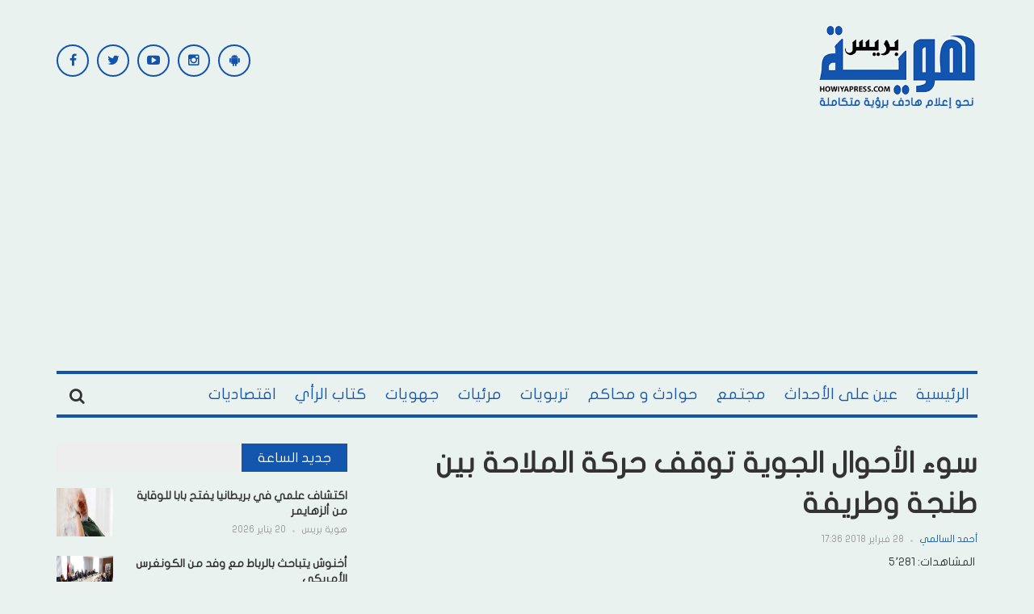

--- FILE ---
content_type: text/html; charset=UTF-8
request_url: https://howiyapress.com/%D8%B3%D9%88%D8%A1-%D8%A7%D9%84%D8%A3%D8%AD%D9%88%D8%A7%D9%84-%D8%A7%D9%84%D8%AC%D9%88%D9%8A%D8%A9-%D8%AA%D9%88%D9%82%D9%81-%D8%AD%D8%B1%D9%83%D8%A9-%D8%A7%D9%84%D9%85%D9%84%D8%A7%D8%AD%D8%A9-%D8%A8/
body_size: 28696
content:
<!DOCTYPE html>
<html dir="rtl" lang="ar" prefix="og: https://ogp.me/ns#">
<head>
    <meta charset="UTF-8">
    <meta name="viewport" content="width=device-width, initial-scale=1">
    <link rel="profile" href="http://gmpg.org/xfn/11">
    <link rel="pingback" href="">
     <script data-ad-client="ca-pub-9964339259883348" async src="https://pagead2.googlesyndication.com/pagead/js/adsbygoogle.js"></script>
<!-- Global site tag (gtag.js) - Google Analytics -->
<script async src="https://www.googletagmanager.com/gtag/js?id=G-RWXK0QX3NW"></script>
<script defer src="[data-uri]"></script>

	<style>img:is([sizes="auto" i], [sizes^="auto," i]) { contain-intrinsic-size: 3000px 1500px }</style>
	<link rel='dns-prefetch' href='//pagead2.googlesyndication.com'>
<link rel='dns-prefetch' href='//www.googletagmanager.com'>
<link rel='dns-prefetch' href='//static.addtoany.com'>
<link rel='dns-prefetch' href='//fonts.googleapis.com'>

<!-- تحسين محرك البحث بواسطة رانك ماث - https://rankmath.com/ -->
<title>سوء الأحوال الجوية توقف حركة الملاحة بين طنجة وطريفة - هوية بريس</title>
<meta name="description" content="هوية بريس-متابعة علم لدى السلطات المينائية بطنجة - المدينة، الأربعاء 28 فبراير، أن حركة الملاحة البحرية بين ميناءي طنجة - المدينة وطريفة (جنوب إسبانيا) متوقفة"/>
<meta name="robots" content="follow, index, max-snippet:-1, max-video-preview:-1, max-image-preview:large"/>
<link rel="canonical" href="https://howiyapress.com/%d8%b3%d9%88%d8%a1-%d8%a7%d9%84%d8%a3%d8%ad%d9%88%d8%a7%d9%84-%d8%a7%d9%84%d8%ac%d9%88%d9%8a%d8%a9-%d8%aa%d9%88%d9%82%d9%81-%d8%ad%d8%b1%d9%83%d8%a9-%d8%a7%d9%84%d9%85%d9%84%d8%a7%d8%ad%d8%a9-%d8%a8/" />
<meta property="og:locale" content="ar_AR" />
<meta property="og:type" content="article" />
<meta property="og:title" content="سوء الأحوال الجوية توقف حركة الملاحة بين طنجة وطريفة - هوية بريس" />
<meta property="og:description" content="هوية بريس-متابعة علم لدى السلطات المينائية بطنجة - المدينة، الأربعاء 28 فبراير، أن حركة الملاحة البحرية بين ميناءي طنجة - المدينة وطريفة (جنوب إسبانيا) متوقفة" />
<meta property="og:url" content="https://howiyapress.com/%d8%b3%d9%88%d8%a1-%d8%a7%d9%84%d8%a3%d8%ad%d9%88%d8%a7%d9%84-%d8%a7%d9%84%d8%ac%d9%88%d9%8a%d8%a9-%d8%aa%d9%88%d9%82%d9%81-%d8%ad%d8%b1%d9%83%d8%a9-%d8%a7%d9%84%d9%85%d9%84%d8%a7%d8%ad%d8%a9-%d8%a8/" />
<meta property="og:site_name" content="هوية بريس" />
<meta property="article:section" content="جهويات" />
<meta property="og:image" content="https://howiyapress.com/wp-content/uploads/2016/10/طنجة-طريفة.jpg" />
<meta property="og:image:secure_url" content="https://howiyapress.com/wp-content/uploads/2016/10/طنجة-طريفة.jpg" />
<meta property="og:image:width" content="600" />
<meta property="og:image:height" content="413" />
<meta property="og:image:alt" content="سوء الأحوال الجوية توقف حركة الملاحة بين  طنجة وطريفة" />
<meta property="og:image:type" content="image/jpeg" />
<meta property="article:published_time" content="2018-02-28T17:36:42+00:00" />
<meta name="twitter:card" content="summary_large_image" />
<meta name="twitter:title" content="سوء الأحوال الجوية توقف حركة الملاحة بين طنجة وطريفة - هوية بريس" />
<meta name="twitter:description" content="هوية بريس-متابعة علم لدى السلطات المينائية بطنجة - المدينة، الأربعاء 28 فبراير، أن حركة الملاحة البحرية بين ميناءي طنجة - المدينة وطريفة (جنوب إسبانيا) متوقفة" />
<meta name="twitter:image" content="https://howiyapress.com/wp-content/uploads/2016/10/طنجة-طريفة.jpg" />
<meta name="twitter:label1" content="كُتب بواسطة" />
<meta name="twitter:data1" content="أحمد السالمي" />
<meta name="twitter:label2" content="مدة القراءة" />
<meta name="twitter:data2" content="أقل من دقيقة" />
<script type="application/ld+json" class="rank-math-schema">{"@context":"https://schema.org","@graph":[{"@type":["NewsMediaOrganization","Organization"],"@id":"https://howiyapress.com/#organization","name":"\u0647\u0648\u064a\u0629 \u0628\u0631\u064a\u0633","url":"https://howiyapress.com","email":"info@howiyapress.com","logo":{"@type":"ImageObject","@id":"https://howiyapress.com/#logo","url":"https://howiyapress.com/wp-content/uploads/2025/07/logo_solgant.png","contentUrl":"https://howiyapress.com/wp-content/uploads/2025/07/logo_solgant.png","caption":"\u0647\u0648\u064a\u0629 \u0628\u0631\u064a\u0633","inLanguage":"ar","width":"295","height":"161"}},{"@type":"WebSite","@id":"https://howiyapress.com/#website","url":"https://howiyapress.com","name":"\u0647\u0648\u064a\u0629 \u0628\u0631\u064a\u0633","publisher":{"@id":"https://howiyapress.com/#organization"},"inLanguage":"ar"},{"@type":"ImageObject","@id":"https://howiyapress.com/wp-content/uploads/2016/10/\u0637\u0646\u062c\u0629-\u0637\u0631\u064a\u0641\u0629.jpg","url":"https://howiyapress.com/wp-content/uploads/2016/10/\u0637\u0646\u062c\u0629-\u0637\u0631\u064a\u0641\u0629.jpg","width":"600","height":"413","inLanguage":"ar"},{"@type":"BreadcrumbList","@id":"https://howiyapress.com/%d8%b3%d9%88%d8%a1-%d8%a7%d9%84%d8%a3%d8%ad%d9%88%d8%a7%d9%84-%d8%a7%d9%84%d8%ac%d9%88%d9%8a%d8%a9-%d8%aa%d9%88%d9%82%d9%81-%d8%ad%d8%b1%d9%83%d8%a9-%d8%a7%d9%84%d9%85%d9%84%d8%a7%d8%ad%d8%a9-%d8%a8/#breadcrumb","itemListElement":[{"@type":"ListItem","position":"1","item":{"@id":"https://howiyapress.com","name":"Home"}},{"@type":"ListItem","position":"2","item":{"@id":"https://howiyapress.com/%d8%b3%d9%88%d8%a1-%d8%a7%d9%84%d8%a3%d8%ad%d9%88%d8%a7%d9%84-%d8%a7%d9%84%d8%ac%d9%88%d9%8a%d8%a9-%d8%aa%d9%88%d9%82%d9%81-%d8%ad%d8%b1%d9%83%d8%a9-%d8%a7%d9%84%d9%85%d9%84%d8%a7%d8%ad%d8%a9-%d8%a8/","name":"\u0633\u0648\u0621 \u0627\u0644\u0623\u062d\u0648\u0627\u0644 \u0627\u0644\u062c\u0648\u064a\u0629 \u062a\u0648\u0642\u0641 \u062d\u0631\u0643\u0629 \u0627\u0644\u0645\u0644\u0627\u062d\u0629 \u0628\u064a\u0646  \u0637\u0646\u062c\u0629 \u0648\u0637\u0631\u064a\u0641\u0629"}}]},{"@type":"WebPage","@id":"https://howiyapress.com/%d8%b3%d9%88%d8%a1-%d8%a7%d9%84%d8%a3%d8%ad%d9%88%d8%a7%d9%84-%d8%a7%d9%84%d8%ac%d9%88%d9%8a%d8%a9-%d8%aa%d9%88%d9%82%d9%81-%d8%ad%d8%b1%d9%83%d8%a9-%d8%a7%d9%84%d9%85%d9%84%d8%a7%d8%ad%d8%a9-%d8%a8/#webpage","url":"https://howiyapress.com/%d8%b3%d9%88%d8%a1-%d8%a7%d9%84%d8%a3%d8%ad%d9%88%d8%a7%d9%84-%d8%a7%d9%84%d8%ac%d9%88%d9%8a%d8%a9-%d8%aa%d9%88%d9%82%d9%81-%d8%ad%d8%b1%d9%83%d8%a9-%d8%a7%d9%84%d9%85%d9%84%d8%a7%d8%ad%d8%a9-%d8%a8/","name":"\u0633\u0648\u0621 \u0627\u0644\u0623\u062d\u0648\u0627\u0644 \u0627\u0644\u062c\u0648\u064a\u0629 \u062a\u0648\u0642\u0641 \u062d\u0631\u0643\u0629 \u0627\u0644\u0645\u0644\u0627\u062d\u0629 \u0628\u064a\u0646 \u0637\u0646\u062c\u0629 \u0648\u0637\u0631\u064a\u0641\u0629 - \u0647\u0648\u064a\u0629 \u0628\u0631\u064a\u0633","datePublished":"2018-02-28T17:36:42+00:00","dateModified":"2018-02-28T17:36:42+00:00","isPartOf":{"@id":"https://howiyapress.com/#website"},"primaryImageOfPage":{"@id":"https://howiyapress.com/wp-content/uploads/2016/10/\u0637\u0646\u062c\u0629-\u0637\u0631\u064a\u0641\u0629.jpg"},"inLanguage":"ar","breadcrumb":{"@id":"https://howiyapress.com/%d8%b3%d9%88%d8%a1-%d8%a7%d9%84%d8%a3%d8%ad%d9%88%d8%a7%d9%84-%d8%a7%d9%84%d8%ac%d9%88%d9%8a%d8%a9-%d8%aa%d9%88%d9%82%d9%81-%d8%ad%d8%b1%d9%83%d8%a9-%d8%a7%d9%84%d9%85%d9%84%d8%a7%d8%ad%d8%a9-%d8%a8/#breadcrumb"}},{"@type":"Person","@id":"https://howiyapress.com/author/ahmedsalmi/","name":"\u0623\u062d\u0645\u062f \u0627\u0644\u0633\u0627\u0644\u0645\u064a","url":"https://howiyapress.com/author/ahmedsalmi/","image":{"@type":"ImageObject","@id":"https://secure.gravatar.com/avatar/bbfc865dbe054f7c22104ba0a413704ba66650c7bb764e968da84f4be7797e66?s=96&amp;d=mm&amp;r=g","url":"https://secure.gravatar.com/avatar/bbfc865dbe054f7c22104ba0a413704ba66650c7bb764e968da84f4be7797e66?s=96&amp;d=mm&amp;r=g","caption":"\u0623\u062d\u0645\u062f \u0627\u0644\u0633\u0627\u0644\u0645\u064a","inLanguage":"ar"},"worksFor":{"@id":"https://howiyapress.com/#organization"}},{"@type":"BlogPosting","headline":"\u0633\u0648\u0621 \u0627\u0644\u0623\u062d\u0648\u0627\u0644 \u0627\u0644\u062c\u0648\u064a\u0629 \u062a\u0648\u0642\u0641 \u062d\u0631\u0643\u0629 \u0627\u0644\u0645\u0644\u0627\u062d\u0629 \u0628\u064a\u0646 \u0637\u0646\u062c\u0629 \u0648\u0637\u0631\u064a\u0641\u0629 - \u0647\u0648\u064a\u0629 \u0628\u0631\u064a\u0633","datePublished":"2018-02-28T17:36:42+00:00","dateModified":"2018-02-28T17:36:42+00:00","author":{"@id":"https://howiyapress.com/author/ahmedsalmi/","name":"\u0623\u062d\u0645\u062f \u0627\u0644\u0633\u0627\u0644\u0645\u064a"},"publisher":{"@id":"https://howiyapress.com/#organization"},"description":"\u0647\u0648\u064a\u0629 \u0628\u0631\u064a\u0633-\u0645\u062a\u0627\u0628\u0639\u0629 \u0639\u0644\u0645 \u0644\u062f\u0649 \u0627\u0644\u0633\u0644\u0637\u0627\u062a \u0627\u0644\u0645\u064a\u0646\u0627\u0626\u064a\u0629 \u0628\u0637\u0646\u062c\u0629 - \u0627\u0644\u0645\u062f\u064a\u0646\u0629\u060c \u0627\u0644\u0623\u0631\u0628\u0639\u0627\u0621 28 \u0641\u0628\u0631\u0627\u064a\u0631\u060c \u0623\u0646 \u062d\u0631\u0643\u0629 \u0627\u0644\u0645\u0644\u0627\u062d\u0629 \u0627\u0644\u0628\u062d\u0631\u064a\u0629 \u0628\u064a\u0646 \u0645\u064a\u0646\u0627\u0621\u064a \u0637\u0646\u062c\u0629 - \u0627\u0644\u0645\u062f\u064a\u0646\u0629 \u0648\u0637\u0631\u064a\u0641\u0629 (\u062c\u0646\u0648\u0628 \u0625\u0633\u0628\u0627\u0646\u064a\u0627) \u0645\u062a\u0648\u0642\u0641\u0629","name":"\u0633\u0648\u0621 \u0627\u0644\u0623\u062d\u0648\u0627\u0644 \u0627\u0644\u062c\u0648\u064a\u0629 \u062a\u0648\u0642\u0641 \u062d\u0631\u0643\u0629 \u0627\u0644\u0645\u0644\u0627\u062d\u0629 \u0628\u064a\u0646 \u0637\u0646\u062c\u0629 \u0648\u0637\u0631\u064a\u0641\u0629 - \u0647\u0648\u064a\u0629 \u0628\u0631\u064a\u0633","@id":"https://howiyapress.com/%d8%b3%d9%88%d8%a1-%d8%a7%d9%84%d8%a3%d8%ad%d9%88%d8%a7%d9%84-%d8%a7%d9%84%d8%ac%d9%88%d9%8a%d8%a9-%d8%aa%d9%88%d9%82%d9%81-%d8%ad%d8%b1%d9%83%d8%a9-%d8%a7%d9%84%d9%85%d9%84%d8%a7%d8%ad%d8%a9-%d8%a8/#richSnippet","isPartOf":{"@id":"https://howiyapress.com/%d8%b3%d9%88%d8%a1-%d8%a7%d9%84%d8%a3%d8%ad%d9%88%d8%a7%d9%84-%d8%a7%d9%84%d8%ac%d9%88%d9%8a%d8%a9-%d8%aa%d9%88%d9%82%d9%81-%d8%ad%d8%b1%d9%83%d8%a9-%d8%a7%d9%84%d9%85%d9%84%d8%a7%d8%ad%d8%a9-%d8%a8/#webpage"},"image":{"@id":"https://howiyapress.com/wp-content/uploads/2016/10/\u0637\u0646\u062c\u0629-\u0637\u0631\u064a\u0641\u0629.jpg"},"inLanguage":"ar","mainEntityOfPage":{"@id":"https://howiyapress.com/%d8%b3%d9%88%d8%a1-%d8%a7%d9%84%d8%a3%d8%ad%d9%88%d8%a7%d9%84-%d8%a7%d9%84%d8%ac%d9%88%d9%8a%d8%a9-%d8%aa%d9%88%d9%82%d9%81-%d8%ad%d8%b1%d9%83%d8%a9-%d8%a7%d9%84%d9%85%d9%84%d8%a7%d8%ad%d8%a9-%d8%a8/#webpage"}}]}</script>
<!-- /إضافة تحسين محركات البحث لووردبريس Rank Math -->

<link rel='dns-prefetch' href='//static.addtoany.com' />
<link rel='dns-prefetch' href='//fonts.googleapis.com' />
<link rel="alternate" type="application/rss+xml" title="هوية بريس &laquo; الخلاصة" href="https://howiyapress.com/feed/" />
<link rel="alternate" type="application/rss+xml" title="هوية بريس &laquo; خلاصة التعليقات" href="https://howiyapress.com/comments/feed/" />
<script type="text/javascript" id="wpp-js" src="https://howiyapress.com/wp-content/plugins/wordpress-popular-posts/assets/js/wpp.min.js?ver=7.3.3" data-sampling="0" data-sampling-rate="100" data-api-url="https://howiyapress.com/wp-json/wordpress-popular-posts" data-post-id="121195" data-token="d3ba108eb6" data-lang="0" data-debug="0" defer></script>
<link rel="alternate" type="application/rss+xml" title="هوية بريس &laquo; سوء الأحوال الجوية توقف حركة الملاحة بين  طنجة وطريفة خلاصة التعليقات" href="https://howiyapress.com/%d8%b3%d9%88%d8%a1-%d8%a7%d9%84%d8%a3%d8%ad%d9%88%d8%a7%d9%84-%d8%a7%d9%84%d8%ac%d9%88%d9%8a%d8%a9-%d8%aa%d9%88%d9%82%d9%81-%d8%ad%d8%b1%d9%83%d8%a9-%d8%a7%d9%84%d9%85%d9%84%d8%a7%d8%ad%d8%a9-%d8%a8/feed/" />
<!-- howiyapress.com is managing ads with Advanced Ads 2.0.16 – https://wpadvancedads.com/ --><script id="howiy-ready" defer src="[data-uri]"></script>
		<link rel='stylesheet' id='post-views-counter-frontend-css' href='https://howiyapress.com/wp-content/plugins/post-views-counter/css/frontend.min.css?ver=1.5.5' type='text/css' media='all' />
<link rel="stylesheet" id="awesome-weather-css" href="https://howiyapress.com/wp-content/cache/perfmatters/howiyapress.com/minify/2204a8b06c83.awesome-weather.min.css?ver=6.8.3" type="text/css" media="all">
<style id='awesome-weather-inline-css' type='text/css'>
.awesome-weather-wrap { font-family: 'Open Sans', sans-serif;  font-weight: 400; font-size: 14px; line-height: 14px; } 
</style>
<link rel='stylesheet' id='opensans-googlefont-css' href='https://fonts.googleapis.com/css?family=Open+Sans%3A400%2C300&#038;ver=6.8.3' type='text/css' media='all' />
<link rel="stylesheet" id="contact-form-7-css" href="https://howiyapress.com/wp-content/cache/perfmatters/howiyapress.com/minify/64ac31699f53.styles.min.css?ver=6.1" type="text/css" media="all">
<link rel="stylesheet" id="contact-form-7-rtl-css" href="https://howiyapress.com/wp-content/cache/perfmatters/howiyapress.com/minify/3ae045c00f92.styles-rtl.min.css?ver=6.1" type="text/css" media="all">
<link rel="stylesheet" id="wordpress-popular-posts-css-css" href="https://howiyapress.com/wp-content/cache/perfmatters/howiyapress.com/minify/c45f68fb3fc3.wpp.min.css?ver=7.3.3" type="text/css" media="all">
<link rel='stylesheet' id='teznews-fonts-css' href='http://fonts.googleapis.com/css?family=Open+Sans%3A300%2C300i%2C400%2C400i%2C600%2C600i%2C700%2C700i%2C800%7COswald%3A300%2C400%2C700%7CRoboto+Slab%3A100%2C300%2C400%2C700&#038;subset=latin-ext&#038;ver=6.8.3' type='text/css' media='all' />
<link rel="stylesheet" id="teznews-style-css" href="https://howiyapress.com/wp-content/cache/perfmatters/howiyapress.com/minify/51279eb400f3.style.min.css?ver=6.8.3" type="text/css" media="all">
<link rel='stylesheet' id='font-awesome-css' href='https://howiyapress.com/wp-content/themes/teznews/css/font-awesome.min.css?ver=6.8.3' type='text/css' media='all' />
<link rel='stylesheet' id='bootstrap-css' href='https://howiyapress.com/wp-content/themes/teznews/css/bootstrap.min.css?ver=6.8.3' type='text/css' media='all' />
<link rel='stylesheet' id='normalize-css' href='https://howiyapress.com/wp-content/themes/teznews/css/normalize.min.css?ver=6.8.3' type='text/css' media='all' />
<link rel='stylesheet' id='owl.carousel-css' href='https://howiyapress.com/wp-content/themes/teznews/css/owl.carousel.min.css?ver=6.8.3' type='text/css' media='all' />
<link rel="stylesheet" id="teznews-main-css" href="https://howiyapress.com/wp-content/cache/perfmatters/howiyapress.com/minify/abc4d9ee1316.main.min.css?ver=6.8.3" type="text/css" media="all">
<link rel='stylesheet' id='addtoany-css' href='https://howiyapress.com/wp-content/plugins/add-to-any/addtoany.min.css?ver=1.16' type='text/css' media='all' />
<script type="text/javascript" id="post-views-counter-frontend-js-before" defer src="[data-uri]"></script>
<script type="text/javascript" src="https://howiyapress.com/wp-content/plugins/post-views-counter/js/frontend.min.js?ver=1.5.5" id="post-views-counter-frontend-js" defer></script>
<script type="text/javascript" id="addtoany-core-js-before" defer src="[data-uri]"></script>
<script type="text/javascript" defer src="https://static.addtoany.com/menu/page.js" id="addtoany-core-js"></script>
<script type="text/javascript" src="https://howiyapress.com/wp-includes/js/jquery/jquery.min.js?ver=3.7.1" id="jquery-core-js"></script>
<script type="text/javascript" src="https://howiyapress.com/wp-includes/js/jquery/jquery-migrate.min.js?ver=3.4.1" id="jquery-migrate-js" defer></script>
<script type="text/javascript" defer src="https://howiyapress.com/wp-content/plugins/add-to-any/addtoany.min.js?ver=1.1" id="addtoany-jquery-js"></script>
<script type="text/javascript" src="https://howiyapress.com/wp-content/cache/perfmatters/howiyapress.com/minify/3d42343e174e.marquee-scroll.min.js?ver=6.8.3" id="brnwp_marquee_scroll-js" defer></script>
<script type="text/javascript" src="https://howiyapress.com/wp-content/plugins/breaking-news-wp/js/marquee-scroll-min.js?ver=6.8.3" id="brnwp_marquee_scroll_min-js" defer></script>
<script type="text/javascript" src="https://howiyapress.com/wp-content/plugins/breaking-news-wp/js/jquery.marquee.min.js?ver=6.8.3" id="brnwp_marquee_min-js" defer></script>
<script type="text/javascript" src="https://howiyapress.com/wp-content/cache/perfmatters/howiyapress.com/minify/8015042d0b4a.bootstrap.min.js?ver=3.3.5" id="bootstrap-js" defer></script>
<script type="text/javascript" src="https://howiyapress.com/wp-content/themes/teznews/js/owl.carousel.min.js?ver=1.0.1" id="owl.carousel-js" defer></script>
<script type="text/javascript" src="https://howiyapress.com/wp-content/cache/perfmatters/howiyapress.com/minify/6b21610f2e3b.jquery.matchHeight.min.js?ver=1.0.1" id="matchHeight-js" defer></script>
<script type="text/javascript" src="https://howiyapress.com/wp-content/cache/perfmatters/howiyapress.com/minify/5d07d0946dd8.main.min.js?ver=1.0.1" id="teznews-main-js" defer></script>
<link rel="https://api.w.org/" href="https://howiyapress.com/wp-json/" /><link rel="alternate" title="JSON" type="application/json" href="https://howiyapress.com/wp-json/wp/v2/posts/121195" /><link rel="EditURI" type="application/rsd+xml" title="RSD" href="https://howiyapress.com/xmlrpc.php?rsd" />
<link rel='shortlink' href='https://howiyapress.com/?p=121195' />
            <style id="wpp-loading-animation-styles">@-webkit-keyframes bgslide{from{background-position-x:0}to{background-position-x:-200%}}@keyframes bgslide{from{background-position-x:0}to{background-position-x:-200%}}.wpp-widget-block-placeholder,.wpp-shortcode-placeholder{margin:0 auto;width:60px;height:3px;background:#dd3737;background:linear-gradient(90deg,#dd3737 0%,#571313 10%,#dd3737 100%);background-size:200% auto;border-radius:3px;-webkit-animation:bgslide 1s infinite linear;animation:bgslide 1s infinite linear}</style>
                  <meta name="onesignal" content="wordpress-plugin"/>
            <script defer src="[data-uri]"></script>
<style type="text/css" id="custom-background-css">
body.custom-background { background-color: #e9f2ef; }
</style>
	<script type="text/javascript" id="google_gtagjs" src="https://www.googletagmanager.com/gtag/js?id=G-ELNZH24WC9" async="async"></script>
<script type="text/javascript" id="google_gtagjs-inline" defer src="[data-uri]"></script>
<script  async src="https://pagead2.googlesyndication.com/pagead/js/adsbygoogle.js?client=ca-pub-9964339259883348" crossorigin="anonymous"></script><link rel="icon" href="https://howiyapress.com/wp-content/uploads/2024/02/cropped-ok-32x32.png" sizes="32x32" />
<link rel="icon" href="https://howiyapress.com/wp-content/uploads/2024/02/cropped-ok-192x192.png" sizes="192x192" />
<link rel="apple-touch-icon" href="https://howiyapress.com/wp-content/uploads/2024/02/cropped-ok-180x180.png" />
<meta name="msapplication-TileImage" content="https://howiyapress.com/wp-content/uploads/2024/02/cropped-ok-270x270.png" />
		<style type="text/css" id="wp-custom-css">
			@media(max-width:767px) {
	.post-detail iframe {
			width: 100%;
	}
}
.post-detail > .entry-thumbnail:has(+ .video-container)  {
	display: none;
}		</style>
		<noscript><style>.perfmatters-lazy[data-src]{display:none !important;}</style></noscript><style>.perfmatters-lazy.pmloaded,.perfmatters-lazy.pmloaded>img,.perfmatters-lazy>img.pmloaded,.perfmatters-lazy[data-ll-status=entered]{animation:500ms pmFadeIn}@keyframes pmFadeIn{0%{opacity:0}100%{opacity:1}}</style></head>
<body class="rtl wp-singular post-template-default single single-post postid-121195 single-format-standard custom-background wp-theme-teznews aa-prefix-howiy-">


		<style>

.br_marquee ul li a{
  color: #ffffff;
}

.br_ul {
  color: #ffffff;
}

.br_marquee a:visited {
  color: #ffffff;
  text-decoration: none;
}

.br_marquee a:hover {
  color: #f2f2f2!important;
  text-decoration: none;
}

.br_span{
  color: #ffffff;
}

.br-sitewidth{
  background: #ff0000;
  border-left: 0px solid !important;

}

.br-title{
  border: solid 1px black!important;
  border-right: 0 solid!important;
  color: #ffffff;
  background-color: #ff0000;
}

#br{
  width: 100% ;
}

.br-title {
   border: solid 0px black!important; 
}
.br-sitewidth {
   border: solid 0px black!important; 
    border-right: solid 1px black!important;
}
</style>
<!--
<script>

jQuery(function () {
    jQuery('.br_marquee').marquee({
        speed: 50,
        duplicated: true,
        pauseOnHover: true
    });
});

</script>
-->
                           
    <!--preload-->
    <div class="loader" id="page-loader">
        <div class="loading-wrapper">
        </div>
    </div>
    <!--menu mobile-->
    <nav class="menu-res hidden-lg hidden-md ">
        <div class="menu-res-inner">
        <ul id="menu-main-navigation" class="menu"><li id="menu-item-141460" class="menu-item menu-item-type-custom menu-item-object-custom menu-item-home menu-item-141460"><a href="http://howiyapress.com/">الرئيسية</a></li>
<li id="menu-item-28766" class="menu-item menu-item-type-taxonomy menu-item-object-category menu-item-28766"><a href="https://howiyapress.com/category/evenements/">عين على الأحداث</a></li>
<li id="menu-item-28768" class="menu-item menu-item-type-taxonomy menu-item-object-category menu-item-28768"><a href="https://howiyapress.com/category/societe/">مجتمع</a></li>
<li id="menu-item-28765" class="menu-item menu-item-type-taxonomy menu-item-object-category menu-item-28765"><a href="https://howiyapress.com/category/accidents-et-les-tribunaux/">حوادث و محاكم</a></li>
<li id="menu-item-28762" class="menu-item menu-item-type-taxonomy menu-item-object-category menu-item-28762"><a href="https://howiyapress.com/category/educatif/">تربويات</a></li>
<li id="menu-item-28770" class="menu-item menu-item-type-taxonomy menu-item-object-category menu-item-28770"><a href="https://howiyapress.com/category/videos/">مرئيات</a></li>
<li id="menu-item-28763" class="menu-item menu-item-type-taxonomy menu-item-object-category current-post-ancestor current-menu-parent current-post-parent menu-item-28763"><a href="https://howiyapress.com/category/les-regions/">جهويات</a></li>
<li id="menu-item-28767" class="menu-item menu-item-type-taxonomy menu-item-object-category menu-item-28767"><a href="https://howiyapress.com/category/kotab-alraey/">كتاب الرأي</a></li>
<li id="menu-item-28761" class="menu-item menu-item-type-taxonomy menu-item-object-category menu-item-28761"><a href="https://howiyapress.com/category/economique/">اقتصاديات</a></li>
</ul>        </div>
    </nav>
    <div class="page">
        <div class="container">
            <!--header-->
            <header class="header">
                <div class="row">
<div style='text-align: center;'>					
    
</div>	 
                    <div class="col-md-3 col-sm-4 col-xs-12">
       
                       <a href="https://howiyapress.com/" rel="home" class="logo">
                                                                                        <img src="data:image/svg+xml,%3Csvg%20xmlns=&#039;http://www.w3.org/2000/svg&#039;%20width=&#039;0&#039;%20height=&#039;0&#039;%20viewBox=&#039;0%200%200%200&#039;%3E%3C/svg%3E" title="هوية بريس" class="perfmatters-lazy" data-src="https://howiyapress.com/wp-content/uploads/2023/12/logo_solgant.png" /><noscript><img src="https://howiyapress.com/wp-content/uploads/2023/12/logo_solgant.png" title="هوية بريس"></noscript>
                                                    </a>

                    </div>
                    <div class="col-md-6  col-sm-4  col-xs-12 hidden-xs">

                    
                    </div>
                    <div class="col-md-3  col-sm-4  col-xs-12 hidden-xs">

                        <section id="teznews_widget_social-2" class="widget widget_teznews_widget_social">    <!-- connect us-->
    <div class="connect-us">
        <div class="widget-title">
            <span>
                            </span>
        </div>
        <ul class="list-social-icon">
                           <li>
                <a href="https://facebook.com/Howiyapress"  title="Facebook" class="facebook">
                    <i class="fa fa-facebook"></i>
                </a>
            </li>
                                       <li>
                <a href="https://twitter.com/howiyapress" class="twitter" title="Twitter">
                    <i class="fa fa-twitter"></i>
                </a>
            </li>
                                                <li>
                <a href="https://www.youtube.com/channel/UCSe5jomgbdEuMHhXhLdsXJA" class="youtube" title="Youtube Channel">
                    <i class="fa fa-youtube-play"></i>
                </a>
            </li>
                                                 <li>
                <a href="https://www.instagram.com/howiyapress/" class="instagram" title="Instagram">
                    <i class="fa fa-instagram"></i>
                </a>
            </li>
                                   <li>
                <a href="https://play.google.com/store/apps/details?id=ibnab.howiyapress.wordpressjsonclient" class="android" title="Android App">
                    <i class="fa fa-android"></i>
                </a>
            </li>
                              </ul>
    </div>
    </section>    
                    </div>
                </div>
            </header>
            <!--menu-->
            <nav class="main-menu  font-heading">
                <div class="menu-icon hidden-lg hidden-md">
                    <i class="fa fa-navicon"></i>
                   <span>القائمة </span>
                </div>
                <ul id="menu-main-navigation-1" class="hidden-sm hidden-xs"><li class="menu-item menu-item-type-custom menu-item-object-custom menu-item-home menu-item-141460"><a href="http://howiyapress.com/">الرئيسية</a></li>
<li class="menu-item menu-item-type-taxonomy menu-item-object-category menu-item-28766"><a href="https://howiyapress.com/category/evenements/">عين على الأحداث</a></li>
<li class="menu-item menu-item-type-taxonomy menu-item-object-category menu-item-28768"><a href="https://howiyapress.com/category/societe/">مجتمع</a></li>
<li class="menu-item menu-item-type-taxonomy menu-item-object-category menu-item-28765"><a href="https://howiyapress.com/category/accidents-et-les-tribunaux/">حوادث و محاكم</a></li>
<li class="menu-item menu-item-type-taxonomy menu-item-object-category menu-item-28762"><a href="https://howiyapress.com/category/educatif/">تربويات</a></li>
<li class="menu-item menu-item-type-taxonomy menu-item-object-category menu-item-28770"><a href="https://howiyapress.com/category/videos/">مرئيات</a></li>
<li class="menu-item menu-item-type-taxonomy menu-item-object-category current-post-ancestor current-menu-parent current-post-parent menu-item-28763"><a href="https://howiyapress.com/category/les-regions/">جهويات</a></li>
<li class="menu-item menu-item-type-taxonomy menu-item-object-category menu-item-28767"><a href="https://howiyapress.com/category/kotab-alraey/">كتاب الرأي</a></li>
<li class="menu-item menu-item-type-taxonomy menu-item-object-category menu-item-28761"><a href="https://howiyapress.com/category/economique/">اقتصاديات</a></li>
</ul>                    <div class="search-icon">
                        <div class="search-icon-inner">
                            <i class="fa fa-search"></i>
                        </div>
                        <div class="search-box">
                        <form role="search" method="get" class="search-form" action="https://howiyapress.com/">
				<label>
					<span class="screen-reader-text">البحث عن:</span>
					<input type="search" class="search-field" placeholder="بحث &hellip;" value="" name="s" />
				</label>
				<input type="submit" class="search-submit" value="بحث" />
			</form>                        </div>
                    </div>
                </nav>
                
          

<div class="row">
	<!--colleft-->
	<div class="col-md-8 col-sm-12">

				<article class="post-detail">
			<h1 class="article-title">سوء الأحوال الجوية توقف حركة الملاحة بين  طنجة وطريفة </h1>
	<div class ="meta-post">
				<a href="https://howiyapress.com/author/ahmedsalmi/" title="مقالات أحمد السالمي" rel="author">أحمد السالمي</a>				<em></em>
				<span>
					28 فبراير 2018 17:36				</span>
			</div>
									<div class="post-views content-post post-121195 entry-meta load-static">
				<span class="post-views-icon dashicons dashicons-chart-bar"></span> <span class="post-views-label">المشاهدات:</span> <span class="post-views-count">5٬281</span>
			</div>				
		    		 		<div class="entry-thumbnail">
		<img width="600" height="413" src="https://howiyapress.com/wp-content/uploads/2016/10/طنجة-طريفة.jpg" class="attachment-post-thumbnail size-post-thumbnail wp-post-image" alt="" decoding="async" fetchpriority="high" srcset="https://howiyapress.com/wp-content/uploads/2016/10/طنجة-طريفة.jpg 600w, https://howiyapress.com/wp-content/uploads/2016/10/طنجة-طريفة-300x207.jpg 300w, https://howiyapress.com/wp-content/uploads/2016/10/طنجة-طريفة-100x70.jpg 100w, https://howiyapress.com/wp-content/uploads/2016/10/طنجة-طريفة-218x150.jpg 218w" sizes="(max-width: 600px) 100vw, 600px" /></div>
	      

			<div class="howiy-before-content_2" id="howiy-698903391"><a href="https://twitter.com/Howiyapress" aria-label="howiyapress-twitter"><img src="data:image/svg+xml,%3Csvg%20xmlns=&#039;http://www.w3.org/2000/svg&#039;%20width=&#039;360&#039;%20height=&#039;233&#039;%20viewBox=&#039;0%200%20360%20233&#039;%3E%3C/svg%3E" alt width="360" height="233" style="display: inline-block;" class="perfmatters-lazy" data-src="https://howiyapress.com/wp-content/uploads/2023/10/777a0ba7-a3b7-4a52-bf71-54c60de19406.jpeg" data-srcset="https://howiyapress.com/wp-content/uploads/2023/10/777a0ba7-a3b7-4a52-bf71-54c60de19406.jpeg 1600w, https://howiyapress.com/wp-content/uploads/2023/10/777a0ba7-a3b7-4a52-bf71-54c60de19406-300x195.jpeg 300w, https://howiyapress.com/wp-content/uploads/2023/10/777a0ba7-a3b7-4a52-bf71-54c60de19406-768x499.jpeg 768w, https://howiyapress.com/wp-content/uploads/2023/10/777a0ba7-a3b7-4a52-bf71-54c60de19406-1024x666.jpeg 1024w" data-sizes="(max-width: 1600px) 100vw, 1600px" /><noscript><img src="https://howiyapress.com/wp-content/uploads/2023/10/777a0ba7-a3b7-4a52-bf71-54c60de19406.jpeg" alt=""  srcset="https://howiyapress.com/wp-content/uploads/2023/10/777a0ba7-a3b7-4a52-bf71-54c60de19406.jpeg 1600w, https://howiyapress.com/wp-content/uploads/2023/10/777a0ba7-a3b7-4a52-bf71-54c60de19406-300x195.jpeg 300w, https://howiyapress.com/wp-content/uploads/2023/10/777a0ba7-a3b7-4a52-bf71-54c60de19406-768x499.jpeg 768w, https://howiyapress.com/wp-content/uploads/2023/10/777a0ba7-a3b7-4a52-bf71-54c60de19406-1024x666.jpeg 1024w" sizes="(max-width: 1600px) 100vw, 1600px" width="360" height="233"  style="display: inline-block;" /></noscript></a></div><div class="addtoany_share_save_container addtoany_content addtoany_content_top"><div class="a2a_kit a2a_kit_size_32 addtoany_list" data-a2a-url="https://howiyapress.com/%d8%b3%d9%88%d8%a1-%d8%a7%d9%84%d8%a3%d8%ad%d9%88%d8%a7%d9%84-%d8%a7%d9%84%d8%ac%d9%88%d9%8a%d8%a9-%d8%aa%d9%88%d9%82%d9%81-%d8%ad%d8%b1%d9%83%d8%a9-%d8%a7%d9%84%d9%85%d9%84%d8%a7%d8%ad%d8%a9-%d8%a8/" data-a2a-title="سوء الأحوال الجوية توقف حركة الملاحة بين  طنجة وطريفة"><a class="a2a_button_facebook" href="https://www.addtoany.com/add_to/facebook?linkurl=https%3A%2F%2Fhowiyapress.com%2F%25d8%25b3%25d9%2588%25d8%25a1-%25d8%25a7%25d9%2584%25d8%25a3%25d8%25ad%25d9%2588%25d8%25a7%25d9%2584-%25d8%25a7%25d9%2584%25d8%25ac%25d9%2588%25d9%258a%25d8%25a9-%25d8%25aa%25d9%2588%25d9%2582%25d9%2581-%25d8%25ad%25d8%25b1%25d9%2583%25d8%25a9-%25d8%25a7%25d9%2584%25d9%2585%25d9%2584%25d8%25a7%25d8%25ad%25d8%25a9-%25d8%25a8%2F&amp;linkname=%D8%B3%D9%88%D8%A1%20%D8%A7%D9%84%D8%A3%D8%AD%D9%88%D8%A7%D9%84%20%D8%A7%D9%84%D8%AC%D9%88%D9%8A%D8%A9%20%D8%AA%D9%88%D9%82%D9%81%20%D8%AD%D8%B1%D9%83%D8%A9%20%D8%A7%D9%84%D9%85%D9%84%D8%A7%D8%AD%D8%A9%20%D8%A8%D9%8A%D9%86%20%20%D8%B7%D9%86%D8%AC%D8%A9%20%D9%88%D8%B7%D8%B1%D9%8A%D9%81%D8%A9" title="Facebook" rel="nofollow noopener" target="_blank"></a><a class="a2a_button_twitter" href="https://www.addtoany.com/add_to/twitter?linkurl=https%3A%2F%2Fhowiyapress.com%2F%25d8%25b3%25d9%2588%25d8%25a1-%25d8%25a7%25d9%2584%25d8%25a3%25d8%25ad%25d9%2588%25d8%25a7%25d9%2584-%25d8%25a7%25d9%2584%25d8%25ac%25d9%2588%25d9%258a%25d8%25a9-%25d8%25aa%25d9%2588%25d9%2582%25d9%2581-%25d8%25ad%25d8%25b1%25d9%2583%25d8%25a9-%25d8%25a7%25d9%2584%25d9%2585%25d9%2584%25d8%25a7%25d8%25ad%25d8%25a9-%25d8%25a8%2F&amp;linkname=%D8%B3%D9%88%D8%A1%20%D8%A7%D9%84%D8%A3%D8%AD%D9%88%D8%A7%D9%84%20%D8%A7%D9%84%D8%AC%D9%88%D9%8A%D8%A9%20%D8%AA%D9%88%D9%82%D9%81%20%D8%AD%D8%B1%D9%83%D8%A9%20%D8%A7%D9%84%D9%85%D9%84%D8%A7%D8%AD%D8%A9%20%D8%A8%D9%8A%D9%86%20%20%D8%B7%D9%86%D8%AC%D8%A9%20%D9%88%D8%B7%D8%B1%D9%8A%D9%81%D8%A9" title="Twitter" rel="nofollow noopener" target="_blank"></a><a class="a2a_dd addtoany_share_save addtoany_share" href="https://www.addtoany.com/share"></a></div></div><h3><span style="color: #0000ff;">هوية بريس-متابعة</span></h3>
<h3>علم لدى السلطات المينائية بطنجة &#8211; المدينة، الأربعاء 28 فبراير، أن حركة الملاحة البحرية بين ميناءي طنجة &#8211; المدينة وطريفة (جنوب إسبانيا) متوقفة بسبب سوء الأحوال الجوية بمضيق جبل طارق<span dir="LTR">.</span><br />
وأكد المسؤول عن قبطانية ميناء طنجة &#8211; المدينة، محمد مغازي، في تصريح لوكالة المغرب العربي للأنباء، أن البواخر التي تؤمن الخط البحري بين طنجة المدينة وطريفة متوقفة منذ صباح اليوم الأربعاء بسبب الاضطرابات الجوية التي يعرفها مضيق جبل طارق<span dir="LTR">.</span><br />
وأضاف المصدر نفسه أن حركة الملاحة ستستأنف بشكل عادي حال تحسن الظروف الجوية. <span dir="LTR"> و.م.ع</span></h3>
		      	
			
		</article>
		<!--social-detail-->
		<div class="social-detail">
			<span>  مشاركة </span>

			<ul class="list-social-icon">
				<li>
					 <a data-href="https://www.facebook.com/sharer/sharer.php?u=https%3A%2F%2Fhowiyapress.com%2F%25d8%25b3%25d9%2588%25d8%25a1-%25d8%25a7%25d9%2584%25d8%25a3%25d8%25ad%25d9%2588%25d8%25a7%25d9%2584-%25d8%25a7%25d9%2584%25d8%25ac%25d9%2588%25d9%258a%25d8%25a9-%25d8%25aa%25d9%2588%25d9%2582%25d9%2581-%25d8%25ad%25d8%25b1%25d9%2583%25d8%25a9-%25d8%25a7%25d9%2584%25d9%2585%25d9%2584%25d8%25a7%25d8%25ad%25d8%25a9-%25d8%25a8%2F&p[images][0]=https://howiyapress.com/wp-content/uploads/2016/10/طنجة-طريفة.jpg" title="Facebook" class="share-link facebook">
           			<i class="fa fa-facebook"></i>
          			</a>
				</li>
				<li>
					  <a data-href="https://twitter.com/intent/tweet?url=https%3A%2F%2Fhowiyapress.com%2F%25d8%25b3%25d9%2588%25d8%25a1-%25d8%25a7%25d9%2584%25d8%25a3%25d8%25ad%25d9%2588%25d8%25a7%25d9%2584-%25d8%25a7%25d9%2584%25d8%25ac%25d9%2588%25d9%258a%25d8%25a9-%25d8%25aa%25d9%2588%25d9%2582%25d9%2581-%25d8%25ad%25d8%25b1%25d9%2583%25d8%25a9-%25d8%25a7%25d9%2584%25d9%2585%25d9%2584%25d8%25a7%25d8%25ad%25d8%25a9-%25d8%25a8%2F&amp;text=%D8%B3%D9%88%D8%A1+%D8%A7%D9%84%D8%A3%D8%AD%D9%88%D8%A7%D9%84+%D8%A7%D9%84%D8%AC%D9%88%D9%8A%D8%A9+%D8%AA%D9%88%D9%82%D9%81+%D8%AD%D8%B1%D9%83%D8%A9+%D8%A7%D9%84%D9%85%D9%84%D8%A7%D8%AD%D8%A9+%D8%A8%D9%8A%D9%86++%D8%B7%D9%86%D8%AC%D8%A9+%D9%88%D8%B7%D8%B1%D9%8A%D9%81%D8%A9" title="Twitter" class="share-link twitter">
        			  <i class="fa fa-twitter"></i>
        			  </a>
				</li>
				<li>
					 <a data-href="https://plus.google.com/share?url=https%3A%2F%2Fhowiyapress.com%2F%25d8%25b3%25d9%2588%25d8%25a1-%25d8%25a7%25d9%2584%25d8%25a3%25d8%25ad%25d9%2588%25d8%25a7%25d9%2584-%25d8%25a7%25d9%2584%25d8%25ac%25d9%2588%25d9%258a%25d8%25a9-%25d8%25aa%25d9%2588%25d9%2582%25d9%2581-%25d8%25ad%25d8%25b1%25d9%2583%25d8%25a9-%25d8%25a7%25d9%2584%25d9%2585%25d9%2584%25d8%25a7%25d8%25ad%25d8%25a9-%25d8%25a8%2F" title="Google+" class="share-link google">
      				<i class="fa fa-google"></i>
          			</a>
				</li>
				
				<li>
					<a href="javascript:void((function()%7Bvar%20e=document.createElement('script');e.setAttribute('type','text/javascript');e.setAttribute('charset','UTF-8');e.setAttribute('src','http://assets.pinterest.com/js/pinmarklet.js?r='+Math.random()*99999999);document.body.appendChild(e)%7D)());" title="Pinterest" class="share-link pinterest">
          			<i class="fa fa-pinterest-p"></i>
         			 </a>
				</li>
			</ul>
		</div>

		 

		<!--related post-->
		<div class="detail-caption">
    <span>آخر اﻷخبار </span>
</div>
<section class="spotlight-thumbs spotlight-thumbs-related">
    <div class="row">
        
        <div class="col-md-4 col-sm-4 col-xs-12">
            <div class="spotlight-item-thumb">
                <div class="spotlight-item-thumb-img">
                    <a href="https://howiyapress.com/%d8%a7%d9%83%d8%aa%d8%b4%d8%a7%d9%81-%d8%b9%d9%84%d9%85%d9%8a-%d9%81%d9%8a-%d8%a8%d8%b1%d9%8a%d8%b7%d8%a7%d9%86%d9%8a%d8%a7-%d9%8a%d9%81%d8%aa%d8%ad-%d8%a8%d8%a7%d8%a8%d8%a7-%d9%84%d9%84%d9%88%d9%82/">
                                                                        <img alt src="data:image/svg+xml,%3Csvg%20xmlns=&#039;http://www.w3.org/2000/svg&#039;%20width=&#039;0&#039;%20height=&#039;0&#039;%20viewBox=&#039;0%200%200%200&#039;%3E%3C/svg%3E" class="img-responsive perfmatters-lazy" data-src="https://howiyapress.com/wp-content/uploads/2024/03/1321654556-1000x500.jpg" /><noscript><img alt ="" src="https://howiyapress.com/wp-content/uploads/2024/03/1321654556-1000x500.jpg" class="img-responsive" /></noscript>
                                            </a>
                </div>
                <h3>
                    <a href="https://howiyapress.com/%d8%a7%d9%83%d8%aa%d8%b4%d8%a7%d9%81-%d8%b9%d9%84%d9%85%d9%8a-%d9%81%d9%8a-%d8%a8%d8%b1%d9%8a%d8%b7%d8%a7%d9%86%d9%8a%d8%a7-%d9%8a%d9%81%d8%aa%d8%ad-%d8%a8%d8%a7%d8%a8%d8%a7-%d9%84%d9%84%d9%88%d9%82/">اكتشاف علمي في بريطانيا يفتح بابا للوقاية من ألزهايمر </a>
                </h3>
                <div class ="meta-post">
                    <a href="https://howiyapress.com/author/admin/" title="مقالات هوية بريس" rel="author">هوية بريس</a>                    <em></em>
                    <span>
                        20 يناير 2026                    </span>
                </div>
            </div>
        </div>
    
        <div class="col-md-4 col-sm-4 col-xs-12">
            <div class="spotlight-item-thumb">
                <div class="spotlight-item-thumb-img">
                    <a href="https://howiyapress.com/%d8%a3%d8%ae%d9%86%d9%88%d8%b4-%d9%8a%d8%aa%d8%a8%d8%a7%d8%ad%d8%ab-%d8%a8%d8%a7%d9%84%d8%b1%d8%a8%d8%a7%d8%b7-%d9%85%d8%b9-%d9%88%d9%81%d8%af-%d9%85%d9%86-%d8%a7%d9%84%d9%83%d9%88%d9%86%d8%ba%d8%b1/">
                                                                        <img alt src="data:image/svg+xml,%3Csvg%20xmlns=&#039;http://www.w3.org/2000/svg&#039;%20width=&#039;0&#039;%20height=&#039;0&#039;%20viewBox=&#039;0%200%200%200&#039;%3E%3C/svg%3E" class="img-responsive perfmatters-lazy" data-src="https://howiyapress.com/wp-content/uploads/2026/01/akhnouch.jpg" /><noscript><img alt ="" src="https://howiyapress.com/wp-content/uploads/2026/01/akhnouch.jpg" class="img-responsive" /></noscript>
                                            </a>
                </div>
                <h3>
                    <a href="https://howiyapress.com/%d8%a3%d8%ae%d9%86%d9%88%d8%b4-%d9%8a%d8%aa%d8%a8%d8%a7%d8%ad%d8%ab-%d8%a8%d8%a7%d9%84%d8%b1%d8%a8%d8%a7%d8%b7-%d9%85%d8%b9-%d9%88%d9%81%d8%af-%d9%85%d9%86-%d8%a7%d9%84%d9%83%d9%88%d9%86%d8%ba%d8%b1/">أخنوش يتباحث بالرباط مع وفد من الكونغرس الأمريكي </a>
                </h3>
                <div class ="meta-post">
                    <a href="https://howiyapress.com/author/admin/" title="مقالات هوية بريس" rel="author">هوية بريس</a>                    <em></em>
                    <span>
                        20 يناير 2026                    </span>
                </div>
            </div>
        </div>
    
        <div class="col-md-4 col-sm-4 col-xs-12">
            <div class="spotlight-item-thumb">
                <div class="spotlight-item-thumb-img">
                    <a href="https://howiyapress.com/%d8%a7%d9%84%d8%b9%d8%ab%d9%88%d8%b1-%d8%b9%d9%84%d9%89-%d8%ac%d8%ab%d8%a9-%d8%b4%d8%ae%d8%b5-%d9%85%d8%ac%d9%87%d9%88%d9%84-%d8%a7%d9%84%d9%87%d9%88%d9%8a%d8%a9-%d9%85%d9%86-%d8%af%d9%88%d9%84-%d8%ac/">
                                                                        <img alt src="data:image/svg+xml,%3Csvg%20xmlns=&#039;http://www.w3.org/2000/svg&#039;%20width=&#039;0&#039;%20height=&#039;0&#039;%20viewBox=&#039;0%200%200%200&#039;%3E%3C/svg%3E" class="img-responsive perfmatters-lazy" data-src="https://howiyapress.com/wp-content/uploads/2020/12/مديرية-الأمن-الرباط.jpg" /><noscript><img alt ="" src="https://howiyapress.com/wp-content/uploads/2020/12/مديرية-الأمن-الرباط.jpg" class="img-responsive" /></noscript>
                                            </a>
                </div>
                <h3>
                    <a href="https://howiyapress.com/%d8%a7%d9%84%d8%b9%d8%ab%d9%88%d8%b1-%d8%b9%d9%84%d9%89-%d8%ac%d8%ab%d8%a9-%d8%b4%d8%ae%d8%b5-%d9%85%d8%ac%d9%87%d9%88%d9%84-%d8%a7%d9%84%d9%87%d9%88%d9%8a%d8%a9-%d9%85%d9%86-%d8%af%d9%88%d9%84-%d8%ac/">العثور على جثة شخص مجهول الهوية من دول جنوب الصحراء بسلا.. (بلاغ) </a>
                </h3>
                <div class ="meta-post">
                    <a href="https://howiyapress.com/author/admin/" title="مقالات هوية بريس" rel="author">هوية بريس</a>                    <em></em>
                    <span>
                        20 يناير 2026                    </span>
                </div>
            </div>
        </div>
    </div>
</section>


		<div id="comments" class="comments-area">
			<div id="respond" class="comment-respond">
		<h3 id="reply-title" class="comment-reply-title"><div class="detail-caption"><span>التعليق</span></div> <small><a rel="nofollow" id="cancel-comment-reply-link" href="/%D8%B3%D9%88%D8%A1-%D8%A7%D9%84%D8%A3%D8%AD%D9%88%D8%A7%D9%84-%D8%A7%D9%84%D8%AC%D9%88%D9%8A%D8%A9-%D8%AA%D9%88%D9%82%D9%81-%D8%AD%D8%B1%D9%83%D8%A9-%D8%A7%D9%84%D9%85%D9%84%D8%A7%D8%AD%D8%A9-%D8%A8/#respond" style="display:none;">إلغاء الرد</a></small></h3><form action="https://howiyapress.com/wp-comments-post.php" method="post" id="commentform" class="comment-form"> <div class="field-item"><textarea id="comment" name="comment" aria-required="true" placeholder="الرجاء التعليق هنا..."></textarea></div><div class="row"> <div class="col-md-6 col-sm-6 col-xs-12"><div class="field-item"><input id="author" name="author" placeholder="اﻹسم *" type="text" value=""tabindex="1" /></div></div>
<div class="col-md-6 col-sm-6 col-xs-12"><div class="field-item"><input id="email" name="email" placeholder="البريد اﻹلكتروني *" type="text" value="" tabindex="2" /></div></div></div>
	<script defer src="[data-uri]"></script>
	<p class="form-submit"><span id="cf-turnstile-c-342211263" class="cf-turnstile cf-turnstile-comments" data-action="wordpress-comment" data-callback="turnstileCommentCallback" data-sitekey="0x4AAAAAABk1G7_fvzr32OuG" data-theme="light" data-language="auto" data-appearance="always" data-size="normal" data-retry="auto" data-retry-interval="1000"></span><br class="cf-turnstile-br cf-turnstile-br-comments"><span class="cf-turnstile-comment" style="pointer-events: none; opacity: 0.5;"><input name="submit" type="submit" id="submit" class="my-btn my-btn-dark" value="إرسال" /></span><script type="text/javascript" defer src="[data-uri]"></script> <input type='hidden' name='comment_post_ID' value='121195' id='comment_post_ID' />
<input type='hidden' name='comment_parent' id='comment_parent' value='0' />
</p></form>	</div><!-- #respond -->
	
</div><!-- #comments -->
</div>
<!--colright-->
<div class="col-md-4 col-sm-12">
	 
<!--colright-->
<section id="teznews_widget_tabs_posts-2" class="widget widget_teznews_widget_tabs_posts">

    <ul role="tablist" class="tab-popular">


        <li class="active">
            <a href="#tab1" role="tab" data-toggle="tab">
                جديد الساعة
            </a>
        </li>
        <!--
        <li>
            <a href="#tab2" role="tab" data-toggle="tab">
                اﻷكثر تفاعلا
            </a>
        </li>
-->
        <!--<li>
            <a href="#tab3" role="tab" data-toggle="tab">
                RANDOM
            </a>
        </li>-->
    </ul>
    <div class="tab-content">
        <div role="tabpanel" class="tab-pane active" id="tab1">
            <ul class="list-news-popular">
                                                            <li>
                            <a href="https://howiyapress.com/%d8%a7%d9%83%d8%aa%d8%b4%d8%a7%d9%81-%d8%b9%d9%84%d9%85%d9%8a-%d9%81%d9%8a-%d8%a8%d8%b1%d9%8a%d8%b7%d8%a7%d9%86%d9%8a%d8%a7-%d9%8a%d9%81%d8%aa%d8%ad-%d8%a8%d8%a7%d8%a8%d8%a7-%d9%84%d9%84%d9%88%d9%82/">
                                
                                                                <img alt src="data:image/svg+xml,%3Csvg%20xmlns=&#039;http://www.w3.org/2000/svg&#039;%20width=&#039;0&#039;%20height=&#039;0&#039;%20viewBox=&#039;0%200%200%200&#039;%3E%3C/svg%3E" class="img-responsive perfmatters-lazy" data-src="https://howiyapress.com/wp-content/uploads/2024/03/1321654556-1000x500.jpg" /><noscript><img alt="" src="https://howiyapress.com/wp-content/uploads/2024/03/1321654556-1000x500.jpg" class="img-responsive" /></noscript>
                                                            </a>
                            <h3>  <a href="https://howiyapress.com/%d8%a7%d9%83%d8%aa%d8%b4%d8%a7%d9%81-%d8%b9%d9%84%d9%85%d9%8a-%d9%81%d9%8a-%d8%a8%d8%b1%d9%8a%d8%b7%d8%a7%d9%86%d9%8a%d8%a7-%d9%8a%d9%81%d8%aa%d8%ad-%d8%a8%d8%a7%d8%a8%d8%a7-%d9%84%d9%84%d9%88%d9%82/">
                                اكتشاف علمي في بريطانيا يفتح بابا للوقاية من ألزهايمر                            </a></h3>
                            <div class="meta-post">
                                <a href="https://howiyapress.com/author/admin/" title="مقالات هوية بريس" rel="author">هوية بريس</a>                                <em></em>
                                <span>
                                    20 يناير 2026                                </span>
                            </div>
                        </li>
                                            <li>
                            <a href="https://howiyapress.com/%d8%a3%d8%ae%d9%86%d9%88%d8%b4-%d9%8a%d8%aa%d8%a8%d8%a7%d8%ad%d8%ab-%d8%a8%d8%a7%d9%84%d8%b1%d8%a8%d8%a7%d8%b7-%d9%85%d8%b9-%d9%88%d9%81%d8%af-%d9%85%d9%86-%d8%a7%d9%84%d9%83%d9%88%d9%86%d8%ba%d8%b1/">
                                
                                                                <img alt src="data:image/svg+xml,%3Csvg%20xmlns=&#039;http://www.w3.org/2000/svg&#039;%20width=&#039;0&#039;%20height=&#039;0&#039;%20viewBox=&#039;0%200%200%200&#039;%3E%3C/svg%3E" class="img-responsive perfmatters-lazy" data-src="https://howiyapress.com/wp-content/uploads/2026/01/akhnouch.jpg" /><noscript><img alt="" src="https://howiyapress.com/wp-content/uploads/2026/01/akhnouch.jpg" class="img-responsive" /></noscript>
                                                            </a>
                            <h3>  <a href="https://howiyapress.com/%d8%a3%d8%ae%d9%86%d9%88%d8%b4-%d9%8a%d8%aa%d8%a8%d8%a7%d8%ad%d8%ab-%d8%a8%d8%a7%d9%84%d8%b1%d8%a8%d8%a7%d8%b7-%d9%85%d8%b9-%d9%88%d9%81%d8%af-%d9%85%d9%86-%d8%a7%d9%84%d9%83%d9%88%d9%86%d8%ba%d8%b1/">
                                أخنوش يتباحث بالرباط مع وفد من الكونغرس الأمريكي                            </a></h3>
                            <div class="meta-post">
                                <a href="https://howiyapress.com/author/admin/" title="مقالات هوية بريس" rel="author">هوية بريس</a>                                <em></em>
                                <span>
                                    20 يناير 2026                                </span>
                            </div>
                        </li>
                                            <li>
                            <a href="https://howiyapress.com/%d8%a7%d9%84%d8%b9%d8%ab%d9%88%d8%b1-%d8%b9%d9%84%d9%89-%d8%ac%d8%ab%d8%a9-%d8%b4%d8%ae%d8%b5-%d9%85%d8%ac%d9%87%d9%88%d9%84-%d8%a7%d9%84%d9%87%d9%88%d9%8a%d8%a9-%d9%85%d9%86-%d8%af%d9%88%d9%84-%d8%ac/">
                                
                                                                <img alt src="data:image/svg+xml,%3Csvg%20xmlns=&#039;http://www.w3.org/2000/svg&#039;%20width=&#039;0&#039;%20height=&#039;0&#039;%20viewBox=&#039;0%200%200%200&#039;%3E%3C/svg%3E" class="img-responsive perfmatters-lazy" data-src="https://howiyapress.com/wp-content/uploads/2020/12/مديرية-الأمن-الرباط.jpg" /><noscript><img alt="" src="https://howiyapress.com/wp-content/uploads/2020/12/مديرية-الأمن-الرباط.jpg" class="img-responsive" /></noscript>
                                                            </a>
                            <h3>  <a href="https://howiyapress.com/%d8%a7%d9%84%d8%b9%d8%ab%d9%88%d8%b1-%d8%b9%d9%84%d9%89-%d8%ac%d8%ab%d8%a9-%d8%b4%d8%ae%d8%b5-%d9%85%d8%ac%d9%87%d9%88%d9%84-%d8%a7%d9%84%d9%87%d9%88%d9%8a%d8%a9-%d9%85%d9%86-%d8%af%d9%88%d9%84-%d8%ac/">
                                العثور على جثة شخص مجهول الهوية من دول جنوب الصحراء بسلا.. (بلاغ)                            </a></h3>
                            <div class="meta-post">
                                <a href="https://howiyapress.com/author/admin/" title="مقالات هوية بريس" rel="author">هوية بريس</a>                                <em></em>
                                <span>
                                    20 يناير 2026                                </span>
                            </div>
                        </li>
                                            <li>
                            <a href="https://howiyapress.com/%d8%a7%d9%84%d9%86%d9%82%d8%a7%d8%b4-%d8%a7%d9%84%d9%83%d8%b1%d9%88%d9%8a-%d8%a7%d9%84%d8%b3%d9%8a%d8%a7%d8%b3%d9%8a-%d9%88%d8%a7%d9%84%d8%b9%d9%84%d8%a7%d9%82%d8%a7%d8%aa-%d8%a7%d9%84%d9%85%d8%ba/">
                                
                                                                <img alt src="data:image/svg+xml,%3Csvg%20xmlns=&#039;http://www.w3.org/2000/svg&#039;%20width=&#039;0&#039;%20height=&#039;0&#039;%20viewBox=&#039;0%200%200%200&#039;%3E%3C/svg%3E" class="img-responsive perfmatters-lazy" data-src="https://howiyapress.com/wp-content/uploads/2020/03/WoePUR2EaXc-1000x500.jpg" /><noscript><img alt="" src="https://howiyapress.com/wp-content/uploads/2020/03/WoePUR2EaXc-1000x500.jpg" class="img-responsive" /></noscript>
                                                            </a>
                            <h3>  <a href="https://howiyapress.com/%d8%a7%d9%84%d9%86%d9%82%d8%a7%d8%b4-%d8%a7%d9%84%d9%83%d8%b1%d9%88%d9%8a-%d8%a7%d9%84%d8%b3%d9%8a%d8%a7%d8%b3%d9%8a-%d9%88%d8%a7%d9%84%d8%b9%d9%84%d8%a7%d9%82%d8%a7%d8%aa-%d8%a7%d9%84%d9%85%d8%ba/">
                                النقاش الكروي-السياسي والعلاقات المغربية-الإفريقية!!                            </a></h3>
                            <div class="meta-post">
                                <a href="https://howiyapress.com/author/admin/" title="مقالات هوية بريس" rel="author">هوية بريس</a>                                <em></em>
                                <span>
                                    19 يناير 2026                                </span>
                            </div>
                        </li>
                                            <li>
                            <a href="https://howiyapress.com/%d8%a8%d9%84%d8%a7%d8%ba-%d9%84%d9%84%d8%ac%d9%86%d8%a9-%d8%a7%d9%84%d9%88%d8%b7%d9%86%d9%8a%d8%a9-%d9%84%d9%85%d8%b1%d8%a7%d9%82%d8%a8%d8%a9-%d8%ad%d9%85%d8%a7%d9%8a%d8%a9-%d8%a7%d9%84%d9%85%d8%b9-3/">
                                
                                                                <img alt src="data:image/svg+xml,%3Csvg%20xmlns=&#039;http://www.w3.org/2000/svg&#039;%20width=&#039;0&#039;%20height=&#039;0&#039;%20viewBox=&#039;0%200%200%200&#039;%3E%3C/svg%3E" class="img-responsive perfmatters-lazy" data-src="https://howiyapress.com/wp-content/uploads/2026/01/data.jpg" /><noscript><img alt="" src="https://howiyapress.com/wp-content/uploads/2026/01/data.jpg" class="img-responsive" /></noscript>
                                                            </a>
                            <h3>  <a href="https://howiyapress.com/%d8%a8%d9%84%d8%a7%d8%ba-%d9%84%d9%84%d8%ac%d9%86%d8%a9-%d8%a7%d9%84%d9%88%d8%b7%d9%86%d9%8a%d8%a9-%d9%84%d9%85%d8%b1%d8%a7%d9%82%d8%a8%d8%a9-%d8%ad%d9%85%d8%a7%d9%8a%d8%a9-%d8%a7%d9%84%d9%85%d8%b9-3/">
                                بلاغ للجنة الوطنية لمراقبة حماية المعطيات ذات الطابع الشخصي                            </a></h3>
                            <div class="meta-post">
                                <a href="https://howiyapress.com/author/admin/" title="مقالات هوية بريس" rel="author">هوية بريس</a>                                <em></em>
                                <span>
                                    19 يناير 2026                                </span>
                            </div>
                        </li>
                                    </ul>

            </div>
            <div role="tabpanel" class="tab-pane " id="tab2">
 <ul class="list-news-popular">
                                                            <li>
                            <a href="https://howiyapress.com/%d8%a7%d9%84%d9%85%d8%af%d8%a7%d8%ae%d9%84%d8%a9-%d9%8a%d9%86%d8%b4%d8%b7%d9%88%d9%86-%d8%a8%d8%a3%d8%b1%d9%8a%d8%ad%d9%8a%d8%a9-%d9%81%d9%8a-%d8%a7%d9%84%d9%85%d8%ba%d8%b1%d8%a8-%d9%88%d9%8a%d8%b9/">
                                
                                                                <img alt src="data:image/svg+xml,%3Csvg%20xmlns=&#039;http://www.w3.org/2000/svg&#039;%20width=&#039;0&#039;%20height=&#039;0&#039;%20viewBox=&#039;0%200%200%200&#039;%3E%3C/svg%3E" class="img-responsive perfmatters-lazy" data-src="https://howiyapress.com/wp-content/uploads/2015/11/مداخلة-ليبيا-مع-الانقلابي-حفتر.jpg" /><noscript><img alt="" src="https://howiyapress.com/wp-content/uploads/2015/11/مداخلة-ليبيا-مع-الانقلابي-حفتر.jpg" class="img-responsive" /></noscript>
                                                            </a>
                            <h3>  <a href="https://howiyapress.com/%d8%a7%d9%84%d9%85%d8%af%d8%a7%d8%ae%d9%84%d8%a9-%d9%8a%d9%86%d8%b4%d8%b7%d9%88%d9%86-%d8%a8%d8%a3%d8%b1%d9%8a%d8%ad%d9%8a%d8%a9-%d9%81%d9%8a-%d8%a7%d9%84%d9%85%d8%ba%d8%b1%d8%a8-%d9%88%d9%8a%d8%b9/">
                                المداخلة ينشطون بأريحية في المغرب ويعقدون دورة بالمركب الرياضي بمكناس                            </a></h3>
                            <div class="meta-post">
                                <a href="https://howiyapress.com/author/dameyae/" title="مقالات عبد الله مخلص" rel="author">عبد الله مخلص</a>                                <em></em>
                                <span>
                                    17 نوفمبر 2015                                </span>
                            </div>
                        </li>
                                            <li>
                            <a href="https://howiyapress.com/%d8%a3%d9%86%d9%82%d8%b0%d9%88%d8%a7-%d8%b3%d9%84%d9%85%d8%a7%d9%86-%d8%a7%d9%84%d8%b9%d9%88%d8%af%d8%a9-%d9%85%d9%86-%d8%a7%d9%84%d8%a5%d8%b9%d8%af%d8%a7%d9%85-%d8%ad%d9%85%d9%84%d8%a9-%d9%84/">
                                
                                                                <img alt src="data:image/svg+xml,%3Csvg%20xmlns=&#039;http://www.w3.org/2000/svg&#039;%20width=&#039;0&#039;%20height=&#039;0&#039;%20viewBox=&#039;0%200%200%200&#039;%3E%3C/svg%3E" class="img-responsive perfmatters-lazy" data-src="https://howiyapress.com/wp-content/uploads/2019/05/salman..jpg" /><noscript><img alt="" src="https://howiyapress.com/wp-content/uploads/2019/05/salman..jpg" class="img-responsive" /></noscript>
                                                            </a>
                            <h3>  <a href="https://howiyapress.com/%d8%a3%d9%86%d9%82%d8%b0%d9%88%d8%a7-%d8%b3%d9%84%d9%85%d8%a7%d9%86-%d8%a7%d9%84%d8%b9%d9%88%d8%af%d8%a9-%d9%85%d9%86-%d8%a7%d9%84%d8%a5%d8%b9%d8%af%d8%a7%d9%85-%d8%ad%d9%85%d9%84%d8%a9-%d9%84/">
                                &#8220;أنقذوا سلمان العودة من الإعدام&#8221;.. حملة لجمع التوقيعات على موقع أفاز رفضا لأي قرار سعودي لإعدامه والمشايخ المسجونين                            </a></h3>
                            <div class="meta-post">
                                <a href="https://howiyapress.com/author/brahimalwazzani/" title="مقالات إبراهيم الوزاني" rel="author">إبراهيم الوزاني</a>                                <em></em>
                                <span>
                                    22 مايو 2019                                </span>
                            </div>
                        </li>
                                            <li>
                            <a href="https://howiyapress.com/%d8%ad%d9%85%d9%84%d8%a9-%d8%aa%d8%b6%d8%a7%d9%85%d9%86-%d9%88%d8%a7%d8%b3%d8%b9%d8%a9-%d9%85%d9%86-%d8%a7%d9%84%d8%af%d9%83%d8%aa%d9%88%d8%b1-%d9%85%d8%ad%d9%85%d8%af-%d8%a7%d9%84%d9%81%d8%a7%d9%8a/">
                                
                                                                <img alt src="data:image/svg+xml,%3Csvg%20xmlns=&#039;http://www.w3.org/2000/svg&#039;%20width=&#039;0&#039;%20height=&#039;0&#039;%20viewBox=&#039;0%200%200%200&#039;%3E%3C/svg%3E" class="img-responsive perfmatters-lazy" data-src="https://howiyapress.com/wp-content/uploads/2017/03/mohamed-faid.jpg" /><noscript><img alt="" src="https://howiyapress.com/wp-content/uploads/2017/03/mohamed-faid.jpg" class="img-responsive" /></noscript>
                                                            </a>
                            <h3>  <a href="https://howiyapress.com/%d8%ad%d9%85%d9%84%d8%a9-%d8%aa%d8%b6%d8%a7%d9%85%d9%86-%d9%88%d8%a7%d8%b3%d8%b9%d8%a9-%d9%85%d9%86-%d8%a7%d9%84%d8%af%d9%83%d8%aa%d9%88%d8%b1-%d9%85%d8%ad%d9%85%d8%af-%d8%a7%d9%84%d9%81%d8%a7%d9%8a/">
                                حملة تضامن واسعة مع الدكتور محمد الفايد داخل المغرب وخارجه                            </a></h3>
                            <div class="meta-post">
                                <a href="https://howiyapress.com/author/brahimbaidoun/" title="مقالات إبراهيم بيدون" rel="author">إبراهيم بيدون</a>                                <em></em>
                                <span>
                                    10 مارس 2017                                </span>
                            </div>
                        </li>
                                            <li>
                            <a href="https://howiyapress.com/%d8%a7%d9%84%d8%aa%d9%8a%d8%a7%d8%b1-%d8%a7%d9%84%d9%85%d8%af%d8%ae%d9%84%d9%8a-%d8%a7%d9%84%d9%86%d8%b4%d8%a3%d8%a9-%d9%88%d8%a7%d9%84%d8%aa%d9%88%d8%b8%d9%8a%d9%81/">
                                
                                                                <img alt src="data:image/svg+xml,%3Csvg%20xmlns=&#039;http://www.w3.org/2000/svg&#039;%20width=&#039;0&#039;%20height=&#039;0&#039;%20viewBox=&#039;0%200%200%200&#039;%3E%3C/svg%3E" class="img-responsive perfmatters-lazy" data-src="https://howiyapress.com/wp-content/uploads/2016/04/التيار-المدخلي-النشأة-التوظيف.jpg" /><noscript><img alt="" src="https://howiyapress.com/wp-content/uploads/2016/04/التيار-المدخلي-النشأة-التوظيف.jpg" class="img-responsive" /></noscript>
                                                            </a>
                            <h3>  <a href="https://howiyapress.com/%d8%a7%d9%84%d8%aa%d9%8a%d8%a7%d8%b1-%d8%a7%d9%84%d9%85%d8%af%d8%ae%d9%84%d9%8a-%d8%a7%d9%84%d9%86%d8%b4%d8%a3%d8%a9-%d9%88%d8%a7%d9%84%d8%aa%d9%88%d8%b8%d9%8a%d9%81/">
                                التيار المدخلي.. النشأة والتوظيف                            </a></h3>
                            <div class="meta-post">
                                <a href="https://howiyapress.com/author/nabilghazel/" title="مقالات نبيل غزال" rel="author">نبيل غزال</a>                                <em></em>
                                <span>
                                    04 أبريل 2016                                </span>
                            </div>
                        </li>
                                            <li>
                            <a href="https://howiyapress.com/%d8%a7%d9%84%d8%b4%d9%8a%d8%ae-%d8%a7%d9%84%d9%82%d8%b2%d8%a7%d8%a8%d8%b1%d9%8a-%d8%b1%d8%af%d8%a7-%d8%b9%d9%84%d9%89-%d8%b9%d8%b5%d9%8a%d8%af-%d9%8a%d9%83%d8%aa%d8%a8-%d8%a5%d9%84%d9%89-%d8%a7%d9%84/">
                                
                                                                <img alt src="data:image/svg+xml,%3Csvg%20xmlns=&#039;http://www.w3.org/2000/svg&#039;%20width=&#039;0&#039;%20height=&#039;0&#039;%20viewBox=&#039;0%200%200%200&#039;%3E%3C/svg%3E" class="img-responsive perfmatters-lazy" data-src="https://howiyapress.com/wp-content/uploads/2016/02/القزابري-القرآن-عصيد.jpg" /><noscript><img alt="" src="https://howiyapress.com/wp-content/uploads/2016/02/القزابري-القرآن-عصيد.jpg" class="img-responsive" /></noscript>
                                                            </a>
                            <h3>  <a href="https://howiyapress.com/%d8%a7%d9%84%d8%b4%d9%8a%d8%ae-%d8%a7%d9%84%d9%82%d8%b2%d8%a7%d8%a8%d8%b1%d9%8a-%d8%b1%d8%af%d8%a7-%d8%b9%d9%84%d9%89-%d8%b9%d8%b5%d9%8a%d8%af-%d9%8a%d9%83%d8%aa%d8%a8-%d8%a5%d9%84%d9%89-%d8%a7%d9%84/">
                                الشيخ القزابري ردا على عصيد يكتب: إلى الذي قال: «لم نعد بحاجة إلى تفسير النبي للفاتحة»                            </a></h3>
                            <div class="meta-post">
                                <a href="https://howiyapress.com/author/brahimbaidoun/" title="مقالات إبراهيم بيدون" rel="author">إبراهيم بيدون</a>                                <em></em>
                                <span>
                                    14 فبراير 2016                                </span>
                            </div>
                        </li>
                                    </ul>
            </div>
            <div role="tabpanel" class="tab-pane " id="tab3">
 <ul class="list-news-popular">
                                                            <li>
                            <a href="https://howiyapress.com/%d9%81%d9%8a%d8%af%d9%8a%d9%88-%d8%a7%d9%84%d8%b1%d8%a8%d8%a7-%d9%88%d8%b2%d9%8a%d8%b1-%d8%a7%d9%84%d8%a7%d9%94%d9%88%d9%82%d8%a7%d9%81-%d9%8a%d8%aa%d8%ac%d8%a7%d8%b3%d8%b1-%d9%81%d9%8a-%d8%a7/">
                                
                                                                <img alt src="data:image/svg+xml,%3Csvg%20xmlns=&#039;http://www.w3.org/2000/svg&#039;%20width=&#039;0&#039;%20height=&#039;0&#039;%20viewBox=&#039;0%200%200%200&#039;%3E%3C/svg%3E" class="img-responsive perfmatters-lazy" data-src="https://howiyapress.com/wp-content/uploads/2024/03/qjcRS47tQyg-1000x500.jpg" /><noscript><img alt="" src="https://howiyapress.com/wp-content/uploads/2024/03/qjcRS47tQyg-1000x500.jpg" class="img-responsive" /></noscript>
                                                            </a>
                            <h3>  <a href="https://howiyapress.com/%d9%81%d9%8a%d8%af%d9%8a%d9%88-%d8%a7%d9%84%d8%b1%d8%a8%d8%a7-%d9%88%d8%b2%d9%8a%d8%b1-%d8%a7%d9%84%d8%a7%d9%94%d9%88%d9%82%d8%a7%d9%81-%d9%8a%d8%aa%d8%ac%d8%a7%d8%b3%d8%b1-%d9%81%d9%8a-%d8%a7/">
                                فيديو.. الربا.. وزير الأوقاف يتجاسر في الدرس الحسني على المجلس العلمي الأعلى                            </a></h3>
                            <div class="meta-post">
                                <a href="https://howiyapress.com/author/assabil/" title="مقالات (هوية بريس)" rel="author">(هوية بريس)</a>                                <em></em>
                                <span>
                                    18 مارس 2024                                </span>
                            </div>
                        </li>
                                            <li>
                            <a href="https://howiyapress.com/%d8%b5%d9%88%d8%a7%d8%b1%d9%8a%d8%ae-%d8%aa%d8%b3%d8%aa%d9%87%d8%af%d9%81-%d9%85%d8%b7%d8%a7%d8%b1-%d8%af%d9%8a%d8%a7%d8%b1-%d8%a8%d9%83%d8%b1-%d8%a7%d9%84%d8%aa%d8%b1%d9%83%d9%8a/">
                                
                                                                <img alt src="data:image/svg+xml,%3Csvg%20xmlns=&#039;http://www.w3.org/2000/svg&#039;%20width=&#039;0&#039;%20height=&#039;0&#039;%20viewBox=&#039;0%200%200%200&#039;%3E%3C/svg%3E" class="img-responsive perfmatters-lazy" data-src="https://howiyapress.com/wp-content/uploads/2016/08/ديار-بكر.jpg" /><noscript><img alt="" src="https://howiyapress.com/wp-content/uploads/2016/08/ديار-بكر.jpg" class="img-responsive" /></noscript>
                                                            </a>
                            <h3>  <a href="https://howiyapress.com/%d8%b5%d9%88%d8%a7%d8%b1%d9%8a%d8%ae-%d8%aa%d8%b3%d8%aa%d9%87%d8%af%d9%81-%d9%85%d8%b7%d8%a7%d8%b1-%d8%af%d9%8a%d8%a7%d8%b1-%d8%a8%d9%83%d8%b1-%d8%a7%d9%84%d8%aa%d8%b1%d9%83%d9%8a/">
                                صواريخ تستهدف مطار ديار بكر التركي                            </a></h3>
                            <div class="meta-post">
                                <a href="https://howiyapress.com/author/ahmedsalmi/" title="مقالات أحمد السالمي" rel="author">أحمد السالمي</a>                                <em></em>
                                <span>
                                    28 أغسطس 2016                                </span>
                            </div>
                        </li>
                                            <li>
                            <a href="https://howiyapress.com/%d9%85%d9%87%d9%86%d8%af%d8%b3%d9%88-%d9%88%d8%b2%d8%a7%d8%b1%d8%a9-%d8%a7%d9%84%d8%b9%d8%af%d9%84-%d9%8a%d8%b3%d8%aa%d8%ba%d8%b1%d8%a8%d9%88%d9%86-%d8%a7%d8%b3%d8%aa%d9%85%d8%b1%d8%a7%d8%b1-%d8%a7/">
                                
                                                                <img alt src="data:image/svg+xml,%3Csvg%20xmlns=&#039;http://www.w3.org/2000/svg&#039;%20width=&#039;0&#039;%20height=&#039;0&#039;%20viewBox=&#039;0%200%200%200&#039;%3E%3C/svg%3E" class="img-responsive perfmatters-lazy" data-src="https://howiyapress.com/wp-content/uploads/2018/07/بنعبد-القادر.jpg" /><noscript><img alt="" src="https://howiyapress.com/wp-content/uploads/2018/07/بنعبد-القادر.jpg" class="img-responsive" /></noscript>
                                                            </a>
                            <h3>  <a href="https://howiyapress.com/%d9%85%d9%87%d9%86%d8%af%d8%b3%d9%88-%d9%88%d8%b2%d8%a7%d8%b1%d8%a9-%d8%a7%d9%84%d8%b9%d8%af%d9%84-%d9%8a%d8%b3%d8%aa%d8%ba%d8%b1%d8%a8%d9%88%d9%86-%d8%a7%d8%b3%d8%aa%d9%85%d8%b1%d8%a7%d8%b1-%d8%a7/">
                                مهندسو وزارة العدل يستغربون استمرار الوزارة في “رفض الحوار”                            </a></h3>
                            <div class="meta-post">
                                <a href="https://howiyapress.com/author/ichen-abdessamad/" title="مقالات عبد الصمد ايشن" rel="author">عبد الصمد ايشن</a>                                <em></em>
                                <span>
                                    05 مارس 2021                                </span>
                            </div>
                        </li>
                                            <li>
                            <a href="https://howiyapress.com/%d8%b4%d8%a7%d9%87%d8%af-%d9%85%d8%b1%d8%a7%d8%b3%d9%84-%d9%82%d9%86%d8%a7%d8%a9-%d8%b5%d9%87%d9%8a%d9%88%d9%86%d9%8a%d8%a9-%d9%8a%d8%b3%d9%82%d8%b7-%d9%85%d8%ba%d8%b4%d9%8a%d8%a7-%d8%b9%d9%84%d9%8a/">
                                
                                                                <img alt src="data:image/svg+xml,%3Csvg%20xmlns=&#039;http://www.w3.org/2000/svg&#039;%20width=&#039;0&#039;%20height=&#039;0&#039;%20viewBox=&#039;0%200%200%200&#039;%3E%3C/svg%3E" class="img-responsive perfmatters-lazy" data-src="https://howiyapress.com/wp-content/uploads/2020/08/مراسل-قناة-صهيونية-من-دبي.png" /><noscript><img alt="" src="https://howiyapress.com/wp-content/uploads/2020/08/مراسل-قناة-صهيونية-من-دبي.png" class="img-responsive" /></noscript>
                                                            </a>
                            <h3>  <a href="https://howiyapress.com/%d8%b4%d8%a7%d9%87%d8%af-%d9%85%d8%b1%d8%a7%d8%b3%d9%84-%d9%82%d9%86%d8%a7%d8%a9-%d8%b5%d9%87%d9%8a%d9%88%d9%86%d9%8a%d8%a9-%d9%8a%d8%b3%d9%82%d8%b7-%d9%85%d8%ba%d8%b4%d9%8a%d8%a7-%d8%b9%d9%84%d9%8a/">
                                شاهد.. مراسل قناة صهيونية يسقط مغشيا عليه خلال بث مباشر من &#8220;دبي&#8221;                            </a></h3>
                            <div class="meta-post">
                                <a href="https://howiyapress.com/author/assabil/" title="مقالات (هوية بريس)" rel="author">(هوية بريس)</a>                                <em></em>
                                <span>
                                    16 أغسطس 2020                                </span>
                            </div>
                        </li>
                                            <li>
                            <a href="https://howiyapress.com/%d8%a7%d9%84%d9%85%d8%ba%d8%b1%d8%a8-53-%d9%88%d9%81%d8%a7%d8%a9-%d9%883014-%d8%ad%d8%a7%d9%84%d8%a9-%d8%b4%d9%81%d8%a7%d8%a1-%d9%85%d9%86-%d9%83%d9%88%d8%b1%d9%88%d9%86%d8%a7-%d8%ae%d9%84%d8%a7/">
                                
                                                                <img alt src="data:image/svg+xml,%3Csvg%20xmlns=&#039;http://www.w3.org/2000/svg&#039;%20width=&#039;0&#039;%20height=&#039;0&#039;%20viewBox=&#039;0%200%200%200&#039;%3E%3C/svg%3E" class="img-responsive perfmatters-lazy" data-src="https://howiyapress.com/wp-content/uploads/2020/08/صلاة-الجنازة-كورونا.jpg" /><noscript><img alt="" src="https://howiyapress.com/wp-content/uploads/2020/08/صلاة-الجنازة-كورونا.jpg" class="img-responsive" /></noscript>
                                                            </a>
                            <h3>  <a href="https://howiyapress.com/%d8%a7%d9%84%d9%85%d8%ba%d8%b1%d8%a8-53-%d9%88%d9%81%d8%a7%d8%a9-%d9%883014-%d8%ad%d8%a7%d9%84%d8%a9-%d8%b4%d9%81%d8%a7%d8%a1-%d9%85%d9%86-%d9%83%d9%88%d8%b1%d9%88%d9%86%d8%a7-%d8%ae%d9%84%d8%a7/">
                                المغرب: 53 وفاة و3014 حالة شفاء من كورونا خلال 24 ساعة الأخيرة                            </a></h3>
                            <div class="meta-post">
                                <a href="https://howiyapress.com/author/assabil/" title="مقالات (هوية بريس)" rel="author">(هوية بريس)</a>                                <em></em>
                                <span>
                                    30 أكتوبر 2020                                </span>
                            </div>
                        </li>
                                    </ul>
            </div>
        </div>
        </section>        <section id="custom_html-5" class="widget_text widget widget_custom_html"><div class="textwidget custom-html-widget"><script async src="https://pagead2.googlesyndication.com/pagead/js/adsbygoogle.js"></script>
<!-- howiyapic1 -->
<ins class="adsbygoogle"
     style="display:block"
     data-ad-client="ca-pub-9964339259883348"
     data-ad-slot="2908218227"
     data-ad-format="auto"
     data-full-width-responsive="true"></ins>
<script defer src="[data-uri]"></script></div></section><section id="teznews_widget_special_posts-2" class="widget widget_teznews_widget_special_posts">
        


		<!-- special post-->
		<div class="connect-us">
            <div class="box-caption">
                <a href="https://howiyapress.com/category/videos/"><span> مرئيات</span></a>
            </div>
			<div class="list-special">
									<article class="news-two-large">
						<a href="https://howiyapress.com/%d9%81%d9%8a%d8%af%d9%8a%d9%88-%d9%85%d9%86-%d9%86%d8%b9%d9%85%d8%a9-%d8%a7%d9%84%d8%ba%d9%8a%d8%ab-%d8%a5%d9%84%d9%89-%d9%81%d8%a7%d8%ac%d9%80-%d9%80%d8%b9%d8%a9-%d8%a7%d9%84%d8%a3%d8%b1%d9%88/">
																					<img alt src="data:image/svg+xml,%3Csvg%20xmlns=&#039;http://www.w3.org/2000/svg&#039;%20width=&#039;0&#039;%20height=&#039;0&#039;%20viewBox=&#039;0%200%200%200&#039;%3E%3C/svg%3E" class="img-responsive perfmatters-lazy" data-src="https://howiyapress.com/wp-content/uploads/2026/01/d985d986-d986d8b9d985d8a9-d8a7d984d8bad98ad8ab-d8a5d984d989-d981d8a7d8acd980-d980d8b9d8a9-d8a7d984d8a3d8b1d988d8a7d8ad-d8b3d98ad988d984-2-1000x500.jpg" /><noscript><img alt ="" src="https://howiyapress.com/wp-content/uploads/2026/01/d985d986-d986d8b9d985d8a9-d8a7d984d8bad98ad8ab-d8a5d984d989-d981d8a7d8acd980-d980d8b9d8a9-d8a7d984d8a3d8b1d988d8a7d8ad-d8b3d98ad988d984-2-1000x500.jpg" class="img-responsive" /></noscript>
							                            <span class="td-video-play-ico"><img width="40" class="td-retina perfmatters-lazy" src="data:image/svg+xml,%3Csvg%20xmlns=&#039;http://www.w3.org/2000/svg&#039;%20width=&#039;40&#039;%20height=&#039;0&#039;%20viewBox=&#039;0%200%2040%200&#039;%3E%3C/svg%3E" alt="video" scale="0" data-src="https://howiyapress.com/wp-content/themes/teznews/images/ico-video-large.png" /><noscript><img width="40" class="td-retina" src="https://howiyapress.com/wp-content/themes/teznews/images/ico-video-large.png" alt="video" scale="0"></noscript></span>
						</a>
						<h3 class ="font-heading"><a href="https://howiyapress.com/%d9%81%d9%8a%d8%af%d9%8a%d9%88-%d9%85%d9%86-%d9%86%d8%b9%d9%85%d8%a9-%d8%a7%d9%84%d8%ba%d9%8a%d8%ab-%d8%a5%d9%84%d9%89-%d9%81%d8%a7%d8%ac%d9%80-%d9%80%d8%b9%d8%a9-%d8%a7%d9%84%d8%a3%d8%b1%d9%88/">
							فيديو.. من نعمة الغيث إلى فاجـ.ـعة الأرواح: سيول المغرب تضع الحكومة في قفص المساءلة						</a></h3>
						<!--<div class ="meta-post">
														<em></em>
							<span>
															</span>
						</div>-->

					</article>
									<article class="news-two-large">
						<a href="https://howiyapress.com/%d9%81%d9%8a%d8%af%d9%8a%d9%88-%d9%82%d8%b1%d8%a7%d8%a1%d8%a9-%d9%81%d9%8a-%d8%aa%d9%88%d8%b8%d9%8a%d9%81-%d8%a7%d9%84%d8%a3%d9%85%d8%a7%d8%b2%d9%8a%d8%ba%d9%8a%d8%a9-%d9%88%d8%a7%d9%84%d8%af%d9%8a/">
																					<img alt src="data:image/svg+xml,%3Csvg%20xmlns=&#039;http://www.w3.org/2000/svg&#039;%20width=&#039;0&#039;%20height=&#039;0&#039;%20viewBox=&#039;0%200%200%200&#039;%3E%3C/svg%3E" class="img-responsive perfmatters-lazy" data-src="https://howiyapress.com/wp-content/uploads/2026/01/d982d8b1d8a7d8a1d8a9-d981d98a-d8aad988d8b8d98ad981-d8a7d984d8a3d985d8a7d8b2d98ad8bad98ad8a9-d988d8a7d984d8afd98ad986-d8b6d985d986-d8a3-2-1000x500.jpg" /><noscript><img alt ="" src="https://howiyapress.com/wp-content/uploads/2026/01/d982d8b1d8a7d8a1d8a9-d981d98a-d8aad988d8b8d98ad981-d8a7d984d8a3d985d8a7d8b2d98ad8bad98ad8a9-d988d8a7d984d8afd98ad986-d8b6d985d986-d8a3-2-1000x500.jpg" class="img-responsive" /></noscript>
							                            <span class="td-video-play-ico"><img width="40" class="td-retina perfmatters-lazy" src="data:image/svg+xml,%3Csvg%20xmlns=&#039;http://www.w3.org/2000/svg&#039;%20width=&#039;40&#039;%20height=&#039;0&#039;%20viewBox=&#039;0%200%2040%200&#039;%3E%3C/svg%3E" alt="video" scale="0" data-src="https://howiyapress.com/wp-content/themes/teznews/images/ico-video-large.png" /><noscript><img width="40" class="td-retina" src="https://howiyapress.com/wp-content/themes/teznews/images/ico-video-large.png" alt="video" scale="0"></noscript></span>
						</a>
						<h3 class ="font-heading"><a href="https://howiyapress.com/%d9%81%d9%8a%d8%af%d9%8a%d9%88-%d9%82%d8%b1%d8%a7%d8%a1%d8%a9-%d9%81%d9%8a-%d8%aa%d9%88%d8%b8%d9%8a%d9%81-%d8%a7%d9%84%d8%a3%d9%85%d8%a7%d8%b2%d9%8a%d8%ba%d9%8a%d8%a9-%d9%88%d8%a7%d9%84%d8%af%d9%8a/">
							فيديو.. قراءة في توظيف الأمازيغية والدين ضمن أجندات اختراق ثقافي وأمني بالمغرب						</a></h3>
						<!--<div class ="meta-post">
														<em></em>
							<span>
															</span>
						</div>-->

					</article>
									<article class="news-two-large">
						<a href="https://howiyapress.com/%d9%81%d9%8a%d8%af%d9%8a%d9%88-%d8%aa%d9%82%d9%86%d9%8a%d9%86-%d8%a7%d9%84%d9%86%d9%82%d9%84-%d8%a8%d8%a7%d9%84%d8%aa%d8%b7%d8%a8%d9%8a%d9%82%d8%a7%d8%aa-%d9%84%d9%81%d8%aa%d9%8a%d8%aa-%d9%8a/">
																					<img alt src="data:image/svg+xml,%3Csvg%20xmlns=&#039;http://www.w3.org/2000/svg&#039;%20width=&#039;0&#039;%20height=&#039;0&#039;%20viewBox=&#039;0%200%200%200&#039;%3E%3C/svg%3E" class="img-responsive perfmatters-lazy" data-src="https://howiyapress.com/wp-content/uploads/2026/01/d8aad982d986d98ad986-d8a7d984d986d982d984-d8a8d8a7d984d8aad8b7d8a8d98ad982d8a7d8aa-d984d981d8aad98ad8aa-d98ad8b3d8b9d989-d984d8add8b3-1000x500.jpg" /><noscript><img alt ="" src="https://howiyapress.com/wp-content/uploads/2026/01/d8aad982d986d98ad986-d8a7d984d986d982d984-d8a8d8a7d984d8aad8b7d8a8d98ad982d8a7d8aa-d984d981d8aad98ad8aa-d98ad8b3d8b9d989-d984d8add8b3-1000x500.jpg" class="img-responsive" /></noscript>
							                            <span class="td-video-play-ico"><img width="40" class="td-retina perfmatters-lazy" src="data:image/svg+xml,%3Csvg%20xmlns=&#039;http://www.w3.org/2000/svg&#039;%20width=&#039;40&#039;%20height=&#039;0&#039;%20viewBox=&#039;0%200%2040%200&#039;%3E%3C/svg%3E" alt="video" scale="0" data-src="https://howiyapress.com/wp-content/themes/teznews/images/ico-video-large.png" /><noscript><img width="40" class="td-retina" src="https://howiyapress.com/wp-content/themes/teznews/images/ico-video-large.png" alt="video" scale="0"></noscript></span>
						</a>
						<h3 class ="font-heading"><a href="https://howiyapress.com/%d9%81%d9%8a%d8%af%d9%8a%d9%88-%d8%aa%d9%82%d9%86%d9%8a%d9%86-%d8%a7%d9%84%d9%86%d9%82%d9%84-%d8%a8%d8%a7%d9%84%d8%aa%d8%b7%d8%a8%d9%8a%d9%82%d8%a7%d8%aa-%d9%84%d9%81%d8%aa%d9%8a%d8%aa-%d9%8a/">
							فيديو.. تقنين النقل بالتطبيقات.. لفتيت يسعى لحسم الملف						</a></h3>
						<!--<div class ="meta-post">
														<em></em>
							<span>
															</span>
						</div>-->

					</article>
									<article class="news-two-large">
						<a href="https://howiyapress.com/%d9%81%d9%8a%d8%af%d9%8a%d9%88-%d8%a7%d9%94%d8%b3%d8%a8%d8%a7%d8%a8-%d8%a7%d9%95%d9%81%d9%84%d8%a7%d8%b3-%d8%a7%d9%84%d8%b7%d8%a7%d9%83%d8%b3%d9%8a%d8%a7%d8%aa-%d8%a8%d8%b9%d8%af%d8%af-%d9%85%d9%86/">
																					<img alt src="data:image/svg+xml,%3Csvg%20xmlns=&#039;http://www.w3.org/2000/svg&#039;%20width=&#039;0&#039;%20height=&#039;0&#039;%20viewBox=&#039;0%200%200%200&#039;%3E%3C/svg%3E" class="img-responsive perfmatters-lazy" data-src="https://howiyapress.com/wp-content/uploads/2026/01/d8a7d994d8b3d8a8d8a7d8a8-d8a7d995d981d984d8a7d8b3-d8a7d984d8b7d8a7d983d8b3d98ad8a7d8aa-d8a8d8b9d8afd8af-d985d986-d8a7d984d985d8afd986-2-1000x500.jpg" /><noscript><img alt ="" src="https://howiyapress.com/wp-content/uploads/2026/01/d8a7d994d8b3d8a8d8a7d8a8-d8a7d995d981d984d8a7d8b3-d8a7d984d8b7d8a7d983d8b3d98ad8a7d8aa-d8a8d8b9d8afd8af-d985d986-d8a7d984d985d8afd986-2-1000x500.jpg" class="img-responsive" /></noscript>
							                            <span class="td-video-play-ico"><img width="40" class="td-retina perfmatters-lazy" src="data:image/svg+xml,%3Csvg%20xmlns=&#039;http://www.w3.org/2000/svg&#039;%20width=&#039;40&#039;%20height=&#039;0&#039;%20viewBox=&#039;0%200%2040%200&#039;%3E%3C/svg%3E" alt="video" scale="0" data-src="https://howiyapress.com/wp-content/themes/teznews/images/ico-video-large.png" /><noscript><img width="40" class="td-retina" src="https://howiyapress.com/wp-content/themes/teznews/images/ico-video-large.png" alt="video" scale="0"></noscript></span>
						</a>
						<h3 class ="font-heading"><a href="https://howiyapress.com/%d9%81%d9%8a%d8%af%d9%8a%d9%88-%d8%a7%d9%94%d8%b3%d8%a8%d8%a7%d8%a8-%d8%a7%d9%95%d9%81%d9%84%d8%a7%d8%b3-%d8%a7%d9%84%d8%b7%d8%a7%d9%83%d8%b3%d9%8a%d8%a7%d8%aa-%d8%a8%d8%b9%d8%af%d8%af-%d9%85%d9%86/">
							فيديو.. أسباب إفلاس الطاكسيات بعدد من المدن						</a></h3>
						<!--<div class ="meta-post">
														<em></em>
							<span>
															</span>
						</div>-->

					</article>
									<article class="news-two-large">
						<a href="https://howiyapress.com/%d9%81%d9%8a%d8%af%d9%8a%d9%88-%d8%b3%d9%81%d9%8a%d8%b1-%d9%84%d9%84%d9%85%d8%ba%d8%b1%d8%a8-%d8%a8%d8%a7%d9%84%d8%ae%d8%a7%d8%b1%d8%ac-%d9%8a%d8%af%d8%ae%d9%84-%d8%a7%d9%84%d8%b1%d8%a8%d8%a7%d8%b7/">
																					<img alt src="data:image/svg+xml,%3Csvg%20xmlns=&#039;http://www.w3.org/2000/svg&#039;%20width=&#039;0&#039;%20height=&#039;0&#039;%20viewBox=&#039;0%200%200%200&#039;%3E%3C/svg%3E" class="img-responsive perfmatters-lazy" data-src="https://howiyapress.com/wp-content/uploads/2026/01/d8b3d981d98ad8b1-d984d984d985d8bad8b1d8a8-d8a8d8a7d984d8aed8a7d8b1d8ac-d98ad8afd8aed984-d8a7d984d8b1d8a8d8a7d8b7-d988d8aad988d8ac-2-1000x500.jpg" /><noscript><img alt ="" src="https://howiyapress.com/wp-content/uploads/2026/01/d8b3d981d98ad8b1-d984d984d985d8bad8b1d8a8-d8a8d8a7d984d8aed8a7d8b1d8ac-d98ad8afd8aed984-d8a7d984d8b1d8a8d8a7d8b7-d988d8aad988d8ac-2-1000x500.jpg" class="img-responsive" /></noscript>
							                            <span class="td-video-play-ico"><img width="40" class="td-retina perfmatters-lazy" src="data:image/svg+xml,%3Csvg%20xmlns=&#039;http://www.w3.org/2000/svg&#039;%20width=&#039;40&#039;%20height=&#039;0&#039;%20viewBox=&#039;0%200%2040%200&#039;%3E%3C/svg%3E" alt="video" scale="0" data-src="https://howiyapress.com/wp-content/themes/teznews/images/ico-video-large.png" /><noscript><img width="40" class="td-retina" src="https://howiyapress.com/wp-content/themes/teznews/images/ico-video-large.png" alt="video" scale="0"></noscript></span>
						</a>
						<h3 class ="font-heading"><a href="https://howiyapress.com/%d9%81%d9%8a%d8%af%d9%8a%d9%88-%d8%b3%d9%81%d9%8a%d8%b1-%d9%84%d9%84%d9%85%d8%ba%d8%b1%d8%a8-%d8%a8%d8%a7%d9%84%d8%ae%d8%a7%d8%b1%d8%ac-%d9%8a%d8%af%d8%ae%d9%84-%d8%a7%d9%84%d8%b1%d8%a8%d8%a7%d8%b7/">
							فيديو.. سفير للمغرب بالخارج يدخل الرباط و”توجس” يسود الأوساط السياسية						</a></h3>
						<!--<div class ="meta-post">
														<em></em>
							<span>
															</span>
						</div>-->

					</article>
							</div>
		</div>



        </section>        <section id="teznews_widget_category_right-2" class="widget widget_teznews_widget_category_right">
                <!--box-news-->
        <section class="spotlight-thumbs">
            <div class="rows">
                <div class="box-caption">
                    <a href="https://howiyapress.com/category/kotab-alraey/"><span> كتاب الرأي</span></a>
                </div>
                

                        <div class="spotlight-item-thumb col-md-6" style="clear:both">
                            <div class="spotlight-item-thumb-img">
                                                                <a href="https://howiyapress.com/%d9%8a%d8%a7-%d8%ac%d8%b1%d9%8a%d8%af%d8%a9-%d8%a7%d9%84%d8%b5%d8%a8%d8%a7%d8%ad-%d8%a7%d9%84%d8%a3%d9%85%d8%a7%d8%b2%d9%8a%d8%ba%d9%8a%d8%a9-%d8%ad%d8%b1%d9%8a%d8%a9-%d9%84%d8%a7-%d9%85%d9%82/">
                                                                        <img alt src="data:image/svg+xml,%3Csvg%20xmlns=&#039;http://www.w3.org/2000/svg&#039;%20width=&#039;0&#039;%20height=&#039;0&#039;%20viewBox=&#039;0%200%200%200&#039;%3E%3C/svg%3E" class="perfmatters-lazy" data-src="https://howiyapress.com/wp-content/uploads/2026/01/issam.jpg " /><noscript><img alt="" src="https://howiyapress.com/wp-content/uploads/2026/01/issam.jpg "/></noscript>
                                                                    </a>
                                <!--<span class="cate-tag">  <a href="https://howiyapress.com/category/kotab-alraey/" rel="category tag">كتاب الرأي</a></span>-->
                            </div>
                            <h6><a href="https://howiyapress.com/%d9%8a%d8%a7-%d8%ac%d8%b1%d9%8a%d8%af%d8%a9-%d8%a7%d9%84%d8%b5%d8%a8%d8%a7%d8%ad-%d8%a7%d9%84%d8%a3%d9%85%d8%a7%d8%b2%d9%8a%d8%ba%d9%8a%d8%a9-%d8%ad%d8%b1%d9%8a%d8%a9-%d9%84%d8%a7-%d9%85%d9%82/">
                                    يا جريدة &#8220;الصباح&#8221;: الأمازيغية حرية لا &#8220;مقصلة&#8221;.. والفرعني مغربي شئتم أم أبيتم!
                                </a></h6>

                        </div>

                

                        <div class="spotlight-item-thumb col-md-6" >
                            <div class="spotlight-item-thumb-img">
                                                                <a href="https://howiyapress.com/%d9%85%d8%ba%d8%b2%d9%89-%d8%a7%d8%a8%d8%aa%d8%af%d8%a7%d8%b9-%d9%85%d8%b5%d8%b7%d9%84%d8%ad-%d8%a7%d9%84%d8%b5%d9%84%d8%a7%d8%a9-%d8%a7%d9%84%d8%ad%d8%b1%d9%83%d9%8a%d8%a9/">
                                                                        <img alt src="data:image/svg+xml,%3Csvg%20xmlns=&#039;http://www.w3.org/2000/svg&#039;%20width=&#039;0&#039;%20height=&#039;0&#039;%20viewBox=&#039;0%200%200%200&#039;%3E%3C/svg%3E" class="perfmatters-lazy" data-src="https://howiyapress.com/wp-content/uploads/2016/03/أحمد-الشقيري-الديني.jpg " /><noscript><img alt="" src="https://howiyapress.com/wp-content/uploads/2016/03/أحمد-الشقيري-الديني.jpg "/></noscript>
                                                                    </a>
                                <!--<span class="cate-tag">  <a href="https://howiyapress.com/category/kotab-alraey/" rel="category tag">كتاب الرأي</a></span>-->
                            </div>
                            <h6><a href="https://howiyapress.com/%d9%85%d8%ba%d8%b2%d9%89-%d8%a7%d8%a8%d8%aa%d8%af%d8%a7%d8%b9-%d9%85%d8%b5%d8%b7%d9%84%d8%ad-%d8%a7%d9%84%d8%b5%d9%84%d8%a7%d8%a9-%d8%a7%d9%84%d8%ad%d8%b1%d9%83%d9%8a%d8%a9/">
                                    مغزى ابتداع مصطلح &#8220;الصلاة الحركية&#8221;
                                </a></h6>

                        </div>

                

                        <div class="spotlight-item-thumb col-md-6" style="clear:both">
                            <div class="spotlight-item-thumb-img">
                                                                <a href="https://howiyapress.com/%d8%a7%d9%84%d8%aa%d8%b4%d9%88%d9%8a%d9%87-%d8%a7%d9%84%d9%85%d9%85%d9%86%d9%87%d8%ac-%d9%84%d8%b5%d9%88%d8%b1%d8%a9-%d8%a7%d9%84%d8%b9%d8%b1%d8%a8%d9%8a-%d9%81%d9%8a-%d8%a7%d9%84%d8%aa%d8%b9%d9%84/">
                                                                        <img alt src="data:image/svg+xml,%3Csvg%20xmlns=&#039;http://www.w3.org/2000/svg&#039;%20width=&#039;0&#039;%20height=&#039;0&#039;%20viewBox=&#039;0%200%200%200&#039;%3E%3C/svg%3E" class="perfmatters-lazy" data-src="https://howiyapress.com/wp-content/uploads/2025/02/hadri-1000x500.jpg " /><noscript><img alt="" src="https://howiyapress.com/wp-content/uploads/2025/02/hadri-1000x500.jpg "/></noscript>
                                                                    </a>
                                <!--<span class="cate-tag">  <a href="https://howiyapress.com/category/kotab-alraey/" rel="category tag">كتاب الرأي</a></span>-->
                            </div>
                            <h6><a href="https://howiyapress.com/%d8%a7%d9%84%d8%aa%d8%b4%d9%88%d9%8a%d9%87-%d8%a7%d9%84%d9%85%d9%85%d9%86%d9%87%d8%ac-%d9%84%d8%b5%d9%88%d8%b1%d8%a9-%d8%a7%d9%84%d8%b9%d8%b1%d8%a8%d9%8a-%d9%81%d9%8a-%d8%a7%d9%84%d8%aa%d8%b9%d9%84/">
                                    التشويه الممنهج لصورة العربي في التعليم الإسرائيلي
                                </a></h6>

                        </div>

                

                        <div class="spotlight-item-thumb col-md-6" >
                            <div class="spotlight-item-thumb-img">
                                                                <a href="https://howiyapress.com/%d8%ad%d8%a8-%d9%8a%d8%aa%d8%ac%d8%a7%d9%88%d8%b2-%d8%a7%d9%84%d8%ad%d8%af%d9%88%d8%af-%d8%a7%d9%84%d8%b1%d8%a7%d8%a8%d8%b7-%d8%a7%d9%84%d8%b9%d9%85%d9%8a%d9%82-%d8%a8%d9%8a%d9%86-%d8%a7%d9%84%d8%ac/">
                                                                        <img alt src="data:image/svg+xml,%3Csvg%20xmlns=&#039;http://www.w3.org/2000/svg&#039;%20width=&#039;0&#039;%20height=&#039;0&#039;%20viewBox=&#039;0%200%200%200&#039;%3E%3C/svg%3E" class="perfmatters-lazy" data-src="https://howiyapress.com/wp-content/uploads/2025/10/radouani1-scaled.png " /><noscript><img alt="" src="https://howiyapress.com/wp-content/uploads/2025/10/radouani1-scaled.png "/></noscript>
                                                                    </a>
                                <!--<span class="cate-tag">  <a href="https://howiyapress.com/category/kotab-alraey/" rel="category tag">كتاب الرأي</a></span>-->
                            </div>
                            <h6><a href="https://howiyapress.com/%d8%ad%d8%a8-%d9%8a%d8%aa%d8%ac%d8%a7%d9%88%d8%b2-%d8%a7%d9%84%d8%ad%d8%af%d9%88%d8%af-%d8%a7%d9%84%d8%b1%d8%a7%d8%a8%d8%b7-%d8%a7%d9%84%d8%b9%d9%85%d9%8a%d9%82-%d8%a8%d9%8a%d9%86-%d8%a7%d9%84%d8%ac/">
                                    حب يتجاوز الحدود: الرابط العميق بين الجالية المغربية ووطنها الأم
                                </a></h6>

                        </div>

                

                        <div class="spotlight-item-thumb col-md-6" style="clear:both">
                            <div class="spotlight-item-thumb-img">
                                                                <a href="https://howiyapress.com/%d9%85%d8%aa%d9%89-%d8%aa%d8%aa%d8%ad%d9%82%d9%82-%d8%a7%d9%84%d8%b9%d8%af%d8%a7%d9%84%d8%a9-%d8%a7%d9%84%d8%a7%d8%ac%d8%aa%d9%85%d8%a7%d8%b9%d9%8a%d8%a9-%d8%a8%d8%a8%d9%84%d8%a7%d8%af%d9%86%d8%a7/">
                                                                        <img alt src="data:image/svg+xml,%3Csvg%20xmlns=&#039;http://www.w3.org/2000/svg&#039;%20width=&#039;0&#039;%20height=&#039;0&#039;%20viewBox=&#039;0%200%200%200&#039;%3E%3C/svg%3E" class="perfmatters-lazy" data-src="https://howiyapress.com/wp-content/uploads/2025/09/smail-Elhalouti-800x500.jpg " /><noscript><img alt="" src="https://howiyapress.com/wp-content/uploads/2025/09/smail-Elhalouti-800x500.jpg "/></noscript>
                                                                    </a>
                                <!--<span class="cate-tag">  <a href="https://howiyapress.com/category/kotab-alraey/" rel="category tag">كتاب الرأي</a></span>-->
                            </div>
                            <h6><a href="https://howiyapress.com/%d9%85%d8%aa%d9%89-%d8%aa%d8%aa%d8%ad%d9%82%d9%82-%d8%a7%d9%84%d8%b9%d8%af%d8%a7%d9%84%d8%a9-%d8%a7%d9%84%d8%a7%d8%ac%d8%aa%d9%85%d8%a7%d8%b9%d9%8a%d8%a9-%d8%a8%d8%a8%d9%84%d8%a7%d8%af%d9%86%d8%a7/">
                                    متى تتحقق العدالة الاجتماعية ببلادنا؟!
                                </a></h6>

                        </div>

                

                        <div class="spotlight-item-thumb col-md-6" >
                            <div class="spotlight-item-thumb-img">
                                                                <a href="https://howiyapress.com/%d8%a7%d9%84%d8%b9%d9%84%d9%85%d8%a7%d9%86%d9%8a%d8%a9-%d9%88%d8%aa%d9%81%d8%b4%d9%8a-%d8%a7%d9%84%d8%a5%d9%81%d9%84%d8%a7%d8%b3-%d8%a7%d9%84%d9%85%d8%ac%d8%aa%d9%85%d8%b9%d9%8a/">
                                                                        <img alt src="data:image/svg+xml,%3Csvg%20xmlns=&#039;http://www.w3.org/2000/svg&#039;%20width=&#039;0&#039;%20height=&#039;0&#039;%20viewBox=&#039;0%200%200%200&#039;%3E%3C/svg%3E" class="perfmatters-lazy" data-src="https://howiyapress.com/wp-content/uploads/2024/01/إبراهيم-الناية1.png " /><noscript><img alt="" src="https://howiyapress.com/wp-content/uploads/2024/01/إبراهيم-الناية1.png "/></noscript>
                                                                    </a>
                                <!--<span class="cate-tag">  <a href="https://howiyapress.com/category/kotab-alraey/" rel="category tag">كتاب الرأي</a></span>-->
                            </div>
                            <h6><a href="https://howiyapress.com/%d8%a7%d9%84%d8%b9%d9%84%d9%85%d8%a7%d9%86%d9%8a%d8%a9-%d9%88%d8%aa%d9%81%d8%b4%d9%8a-%d8%a7%d9%84%d8%a5%d9%81%d9%84%d8%a7%d8%b3-%d8%a7%d9%84%d9%85%d8%ac%d8%aa%d9%85%d8%b9%d9%8a/">
                                    العلمانية وتفشي الإفلاس المجتمعي
                                </a></h6>

                        </div>

                

                        <div class="spotlight-item-thumb col-md-6" style="clear:both">
                            <div class="spotlight-item-thumb-img">
                                                                <a href="https://howiyapress.com/%d8%b1%d9%88%d8%a7%d8%a1-%d8%a7%d9%84%d9%85%d8%af%d9%8a%d9%86%d8%a9-%d8%a7%d9%84%d9%85%d9%86%d9%88%d8%b1%d8%a9/">
                                                                        <img alt src="data:image/svg+xml,%3Csvg%20xmlns=&#039;http://www.w3.org/2000/svg&#039;%20width=&#039;0&#039;%20height=&#039;0&#039;%20viewBox=&#039;0%200%200%200&#039;%3E%3C/svg%3E" class="perfmatters-lazy" data-src="https://howiyapress.com/wp-content/uploads/2018/09/masjid-nabaoui.jpg " /><noscript><img alt="" src="https://howiyapress.com/wp-content/uploads/2018/09/masjid-nabaoui.jpg "/></noscript>
                                                                    </a>
                                <!--<span class="cate-tag">  <a href="https://howiyapress.com/category/kotab-alraey/" rel="category tag">كتاب الرأي</a></span>-->
                            </div>
                            <h6><a href="https://howiyapress.com/%d8%b1%d9%88%d8%a7%d8%a1-%d8%a7%d9%84%d9%85%d8%af%d9%8a%d9%86%d8%a9-%d8%a7%d9%84%d9%85%d9%86%d9%88%d8%b1%d8%a9/">
                                    رواء المدينة المنورة..
                                </a></h6>

                        </div>

                

                        <div class="spotlight-item-thumb col-md-6" >
                            <div class="spotlight-item-thumb-img">
                                                                <a href="https://howiyapress.com/%d9%87%d9%84-%d8%a7%d9%84%d8%a8%d9%86%d9%88%d9%83-%d8%a7%d9%84%d8%aa%d8%b4%d8%a7%d8%b1%d9%83%d9%8a%d8%a9-%d8%a3%d8%ba%d9%84%d9%89-%d9%85%d9%86-%d8%a7%d9%84%d8%a8%d9%86%d9%88%d9%83-%d8%a7%d9%84/">
                                                                        <img alt src="data:image/svg+xml,%3Csvg%20xmlns=&#039;http://www.w3.org/2000/svg&#039;%20width=&#039;0&#039;%20height=&#039;0&#039;%20viewBox=&#039;0%200%200%200&#039;%3E%3C/svg%3E" class="perfmatters-lazy" data-src="https://howiyapress.com/wp-content/uploads/2024/04/NABIL-ASSAL-800x500.png " /><noscript><img alt="" src="https://howiyapress.com/wp-content/uploads/2024/04/NABIL-ASSAL-800x500.png "/></noscript>
                                                                    </a>
                                <!--<span class="cate-tag">  <a href="https://howiyapress.com/category/kotab-alraey/" rel="category tag">كتاب الرأي</a></span>-->
                            </div>
                            <h6><a href="https://howiyapress.com/%d9%87%d9%84-%d8%a7%d9%84%d8%a8%d9%86%d9%88%d9%83-%d8%a7%d9%84%d8%aa%d8%b4%d8%a7%d8%b1%d9%83%d9%8a%d8%a9-%d8%a3%d8%ba%d9%84%d9%89-%d9%85%d9%86-%d8%a7%d9%84%d8%a8%d9%86%d9%88%d9%83-%d8%a7%d9%84/">
                                    هل &#8220;البنوك التشاركية&#8221; أغلى من البنوك التقليدية الربوية؟
                                </a></h6>

                        </div>

                

                        <div class="spotlight-item-thumb col-md-6" style="clear:both">
                            <div class="spotlight-item-thumb-img">
                                                                <a href="https://howiyapress.com/%d9%85%d9%86-%d8%a7%d9%84%d8%a7%d9%81%d8%aa%d8%aa%d8%a7%d9%86-%d8%a5%d9%84%d9%89-%d8%a7%d9%84%d8%aa%d8%b9%d8%a7%d9%81%d9%8a-%d9%87%d8%b0%d9%87-%d9%82%d8%b5%d8%aa%d9%8a-%d9%85%d8%b9-%d9%83%d8%b1/">
                                                                        <img alt src="data:image/svg+xml,%3Csvg%20xmlns=&#039;http://www.w3.org/2000/svg&#039;%20width=&#039;0&#039;%20height=&#039;0&#039;%20viewBox=&#039;0%200%200%200&#039;%3E%3C/svg%3E" class="perfmatters-lazy" data-src="https://howiyapress.com/wp-content/uploads/2025/12/idrissi2025.png " /><noscript><img alt="" src="https://howiyapress.com/wp-content/uploads/2025/12/idrissi2025.png "/></noscript>
                                                                    </a>
                                <!--<span class="cate-tag">  <a href="https://howiyapress.com/category/kotab-alraey/" rel="category tag">كتاب الرأي</a></span>-->
                            </div>
                            <h6><a href="https://howiyapress.com/%d9%85%d9%86-%d8%a7%d9%84%d8%a7%d9%81%d8%aa%d8%aa%d8%a7%d9%86-%d8%a5%d9%84%d9%89-%d8%a7%d9%84%d8%aa%d8%b9%d8%a7%d9%81%d9%8a-%d9%87%d8%b0%d9%87-%d9%82%d8%b5%d8%aa%d9%8a-%d9%85%d8%b9-%d9%83%d8%b1/">
                                    من الافتتان إلى التعافي.. هذه قصتي مع كرة القدم
                                </a></h6>

                        </div>

                

                        <div class="spotlight-item-thumb col-md-6" >
                            <div class="spotlight-item-thumb-img">
                                                                <a href="https://howiyapress.com/%d9%81%d9%83%d8%b1%d8%a9-%d8%a7%d9%84%d8%a8%d9%86%d9%83-%d8%a7%d9%84%d8%a5%d8%b3%d9%84%d8%a7%d9%85%d9%8a-%d8%a7%d9%84%d8%aa%d9%8a-%d9%83%d8%a7%d9%86%d8%aa-%d8%aa%d9%86%d8%a7%d8%af%d9%8a-%d8%a8/">
                                                                        <img alt src="data:image/svg+xml,%3Csvg%20xmlns=&#039;http://www.w3.org/2000/svg&#039;%20width=&#039;0&#039;%20height=&#039;0&#039;%20viewBox=&#039;0%200%200%200&#039;%3E%3C/svg%3E" class="perfmatters-lazy" data-src="https://howiyapress.com/wp-content/uploads/2025/12/ganoun.jpg " /><noscript><img alt="" src="https://howiyapress.com/wp-content/uploads/2025/12/ganoun.jpg "/></noscript>
                                                                    </a>
                                <!--<span class="cate-tag">  <a href="https://howiyapress.com/category/news/" rel="category tag">في الواجهة</a><em>-</em><a href="https://howiyapress.com/category/kotab-alraey/" rel="category tag">كتاب الرأي</a></span>-->
                            </div>
                            <h6><a href="https://howiyapress.com/%d9%81%d9%83%d8%b1%d8%a9-%d8%a7%d9%84%d8%a8%d9%86%d9%83-%d8%a7%d9%84%d8%a5%d8%b3%d9%84%d8%a7%d9%85%d9%8a-%d8%a7%d9%84%d8%aa%d9%8a-%d9%83%d8%a7%d9%86%d8%aa-%d8%aa%d9%86%d8%a7%d8%af%d9%8a-%d8%a8/">
                                    فكرة &#8220;البنك الإسلامي&#8221; التي كانت تنادي بها رابطة علماء المغرب
                                </a></h6>

                        </div>

                            </div>

        </section>
        </section>        <section id="teznews_widget_category_right-3" class="widget widget_teznews_widget_category_right">
                <!--box-news-->
        <section class="spotlight-thumbs">
            <div class="rows">
                <div class="box-caption">
                    <a href="https://howiyapress.com/category/a9lam-howiya/"><span> منبر هوية بريس</span></a>
                </div>
                

                        <div class="spotlight-item-thumb col-md-6" style="clear:both">
                            <div class="spotlight-item-thumb-img">
                                                                <a href="https://howiyapress.com/%d8%a7%d9%84%d9%86%d9%82%d8%a7%d8%b4-%d8%a7%d9%84%d9%83%d8%b1%d9%88%d9%8a-%d8%a7%d9%84%d8%b3%d9%8a%d8%a7%d8%b3%d9%8a-%d9%88%d8%a7%d9%84%d8%b9%d9%84%d8%a7%d9%82%d8%a7%d8%aa-%d8%a7%d9%84%d9%85%d8%ba/">
                                                                        <img alt src="data:image/svg+xml,%3Csvg%20xmlns=&#039;http://www.w3.org/2000/svg&#039;%20width=&#039;0&#039;%20height=&#039;0&#039;%20viewBox=&#039;0%200%200%200&#039;%3E%3C/svg%3E" class="perfmatters-lazy" data-src="https://howiyapress.com/wp-content/uploads/2020/03/WoePUR2EaXc-1000x500.jpg " /><noscript><img alt="" src="https://howiyapress.com/wp-content/uploads/2020/03/WoePUR2EaXc-1000x500.jpg "/></noscript>
                                                                    </a>
                                <!--<span class="cate-tag">  <a href="https://howiyapress.com/category/a9lam-howiya/" rel="category tag">منبر هوية بريس</a></span>-->
                            </div>
                            <h6><a href="https://howiyapress.com/%d8%a7%d9%84%d9%86%d9%82%d8%a7%d8%b4-%d8%a7%d9%84%d9%83%d8%b1%d9%88%d9%8a-%d8%a7%d9%84%d8%b3%d9%8a%d8%a7%d8%b3%d9%8a-%d9%88%d8%a7%d9%84%d8%b9%d9%84%d8%a7%d9%82%d8%a7%d8%aa-%d8%a7%d9%84%d9%85%d8%ba/">
                                    النقاش الكروي-السياسي والعلاقات المغربية-الإفريقية!!
                                </a></h6>

                        </div>

                

                        <div class="spotlight-item-thumb col-md-6" >
                            <div class="spotlight-item-thumb-img">
                                                                <a href="https://howiyapress.com/%d9%81%d8%b6%d9%8a%d9%84%d8%a9-%d8%a7%d9%84%d8%b3%d8%aa%d8%b1-%d9%81%d9%8a-%d8%b2%d9%85%d9%86-%d8%a7%d9%84%d9%81%d8%b6%d8%a7%d8%a6%d8%ad/">
                                                                        <img alt src="data:image/svg+xml,%3Csvg%20xmlns=&#039;http://www.w3.org/2000/svg&#039;%20width=&#039;0&#039;%20height=&#039;0&#039;%20viewBox=&#039;0%200%200%200&#039;%3E%3C/svg%3E" class="perfmatters-lazy" data-src="https://howiyapress.com/wp-content/uploads/2025/08/Charif-Slimani.jpg " /><noscript><img alt="" src="https://howiyapress.com/wp-content/uploads/2025/08/Charif-Slimani.jpg "/></noscript>
                                                                    </a>
                                <!--<span class="cate-tag">  <a href="https://howiyapress.com/category/a9lam-howiya/" rel="category tag">منبر هوية بريس</a></span>-->
                            </div>
                            <h6><a href="https://howiyapress.com/%d9%81%d8%b6%d9%8a%d9%84%d8%a9-%d8%a7%d9%84%d8%b3%d8%aa%d8%b1-%d9%81%d9%8a-%d8%b2%d9%85%d9%86-%d8%a7%d9%84%d9%81%d8%b6%d8%a7%d8%a6%d8%ad/">
                                    فضيلة الستر في زمن الفضائح
                                </a></h6>

                        </div>

                

                        <div class="spotlight-item-thumb col-md-6" style="clear:both">
                            <div class="spotlight-item-thumb-img">
                                                                <a href="https://howiyapress.com/%d8%a7%d9%84%d9%85%d8%b1%d8%a3%d8%a9-%d8%a7%d9%84%d9%82%d9%88%d9%8a%d8%a9-%d9%88%d8%a7%d9%84%d8%b1%d8%ac%d9%84-%d8%a7%d9%84%d9%85%d9%81%d9%82%d9%88%d8%af/">
                                                                        <img alt src="data:image/svg+xml,%3Csvg%20xmlns=&#039;http://www.w3.org/2000/svg&#039;%20width=&#039;0&#039;%20height=&#039;0&#039;%20viewBox=&#039;0%200%200%200&#039;%3E%3C/svg%3E" class="perfmatters-lazy" data-src="https://howiyapress.com/wp-content/uploads/2026/01/femme.jpg " /><noscript><img alt="" src="https://howiyapress.com/wp-content/uploads/2026/01/femme.jpg "/></noscript>
                                                                    </a>
                                <!--<span class="cate-tag">  <a href="https://howiyapress.com/category/a9lam-howiya/" rel="category tag">منبر هوية بريس</a></span>-->
                            </div>
                            <h6><a href="https://howiyapress.com/%d8%a7%d9%84%d9%85%d8%b1%d8%a3%d8%a9-%d8%a7%d9%84%d9%82%d9%88%d9%8a%d8%a9-%d9%88%d8%a7%d9%84%d8%b1%d8%ac%d9%84-%d8%a7%d9%84%d9%85%d9%81%d9%82%d9%88%d8%af/">
                                    المرأة القوية والرجل المفقود
                                </a></h6>

                        </div>

                

                        <div class="spotlight-item-thumb col-md-6" >
                            <div class="spotlight-item-thumb-img">
                                                                <a href="https://howiyapress.com/%d8%a5%d9%84%d9%89-%d9%83%d9%84-%d8%a3%d9%8f%d9%85%d9%91%d9%8d-%d8%aa%d8%b9%d8%a7%d9%86%d9%8a-%d9%85%d9%86-%d9%82%d9%84%d8%a9-%d8%a7%d9%84%d8%a7%d9%85%d8%aa%d9%86%d8%a7%d9%86-%d8%ad%d9%88%d9%84%d9%87/">
                                                                        <img alt src="data:image/svg+xml,%3Csvg%20xmlns=&#039;http://www.w3.org/2000/svg&#039;%20width=&#039;0&#039;%20height=&#039;0&#039;%20viewBox=&#039;0%200%200%200&#039;%3E%3C/svg%3E" class="perfmatters-lazy" data-src="https://howiyapress.com/wp-content/uploads/2025/12/21354546-scaled.jpg " /><noscript><img alt="" src="https://howiyapress.com/wp-content/uploads/2025/12/21354546-scaled.jpg "/></noscript>
                                                                    </a>
                                <!--<span class="cate-tag">  <a href="https://howiyapress.com/category/a9lam-howiya/" rel="category tag">منبر هوية بريس</a></span>-->
                            </div>
                            <h6><a href="https://howiyapress.com/%d8%a5%d9%84%d9%89-%d9%83%d9%84-%d8%a3%d9%8f%d9%85%d9%91%d9%8d-%d8%aa%d8%b9%d8%a7%d9%86%d9%8a-%d9%85%d9%86-%d9%82%d9%84%d8%a9-%d8%a7%d9%84%d8%a7%d9%85%d8%aa%d9%86%d8%a7%d9%86-%d8%ad%d9%88%d9%84%d9%87/">
                                    إلى كل أُمٍّ تعاني من قلة الامتنان حولها
                                </a></h6>

                        </div>

                

                        <div class="spotlight-item-thumb col-md-6" style="clear:both">
                            <div class="spotlight-item-thumb-img">
                                                                <a href="https://howiyapress.com/%d8%af%d8%ac%d8%a7%d9%84-%d8%a7%d9%84%d8%ab%d9%88%d8%b1%d8%a9/">
                                                                        <img alt src="data:image/svg+xml,%3Csvg%20xmlns=&#039;http://www.w3.org/2000/svg&#039;%20width=&#039;0&#039;%20height=&#039;0&#039;%20viewBox=&#039;0%200%200%200&#039;%3E%3C/svg%3E" class="perfmatters-lazy" data-src="https://howiyapress.com/wp-content/uploads/2023/07/حميد-بن-خيبش.jpeg " /><noscript><img alt="" src="https://howiyapress.com/wp-content/uploads/2023/07/حميد-بن-خيبش.jpeg "/></noscript>
                                                                    </a>
                                <!--<span class="cate-tag">  <a href="https://howiyapress.com/category/a9lam-howiya/" rel="category tag">منبر هوية بريس</a></span>-->
                            </div>
                            <h6><a href="https://howiyapress.com/%d8%af%d8%ac%d8%a7%d9%84-%d8%a7%d9%84%d8%ab%d9%88%d8%b1%d8%a9/">
                                    دجال الثورة
                                </a></h6>

                        </div>

                

                        <div class="spotlight-item-thumb col-md-6" >
                            <div class="spotlight-item-thumb-img">
                                                                <a href="https://howiyapress.com/%d8%a7%d9%84%d9%85%d8%b1%d8%a3%d8%a9-%d8%a7%d9%84%d9%88%d8%a7%d8%b9%d9%8a%d8%a9-%d8%a8%d9%82%d8%af%d8%b1%d9%87%d8%a7-%d9%84%d8%a7-%d8%aa%d9%8f%d8%af%d8%a7%d8%b1-%d8%b9%d8%a7%d8%b7%d9%81%d8%aa%d9%87/">
                                                                        <img alt src="data:image/svg+xml,%3Csvg%20xmlns=&#039;http://www.w3.org/2000/svg&#039;%20width=&#039;0&#039;%20height=&#039;0&#039;%20viewBox=&#039;0%200%200%200&#039;%3E%3C/svg%3E" class="perfmatters-lazy" data-src="https://howiyapress.com/wp-content/uploads/2025/04/546878979-1000x500.jpg " /><noscript><img alt="" src="https://howiyapress.com/wp-content/uploads/2025/04/546878979-1000x500.jpg "/></noscript>
                                                                    </a>
                                <!--<span class="cate-tag">  <a href="https://howiyapress.com/category/a9lam-howiya/" rel="category tag">منبر هوية بريس</a></span>-->
                            </div>
                            <h6><a href="https://howiyapress.com/%d8%a7%d9%84%d9%85%d8%b1%d8%a3%d8%a9-%d8%a7%d9%84%d9%88%d8%a7%d8%b9%d9%8a%d8%a9-%d8%a8%d9%82%d8%af%d8%b1%d9%87%d8%a7-%d9%84%d8%a7-%d8%aa%d9%8f%d8%af%d8%a7%d8%b1-%d8%b9%d8%a7%d8%b7%d9%81%d8%aa%d9%87/">
                                    المرأة الواعية بقدرها لا تُدار عاطفتها في الهامش
                                </a></h6>

                        </div>

                            </div>

        </section>
        </section>        <section id="awesomeweatherwidget-2" class="widget widget_awesomeweatherwidget"><div id="awesome-weather-rabat" class="awesome-weather-wrap awecf awe_wide awe_custom awe_without_stats awe-code-802 awe-desc-scattered-clouds" style=" color: #ffffff;  background-color: #4db2ec; "><div class="awesome-weather-header">حالة الطقس</div><div class="awesome-weather-current-temp"><strong>7<sup>&deg;</sup></strong></div><!-- /.awesome-weather-current-temp --><div class="awesome-weather-forecast awe_days_4 awecf">
				<div class="awesome-weather-forecast-day">
					<div class="awesome-weather-forecast-day-temp">15<sup>&deg;</sup></div>
					<div class="awesome-weather-forecast-day-abbr">الأربعاء</div>
				</div>
				<div class="awesome-weather-forecast-day">
					<div class="awesome-weather-forecast-day-temp">16<sup>&deg;</sup></div>
					<div class="awesome-weather-forecast-day-abbr">الخميس</div>
				</div>
				<div class="awesome-weather-forecast-day">
					<div class="awesome-weather-forecast-day-temp">15<sup>&deg;</sup></div>
					<div class="awesome-weather-forecast-day-abbr">الجمعة</div>
				</div>
				<div class="awesome-weather-forecast-day">
					<div class="awesome-weather-forecast-day-temp">15<sup>&deg;</sup></div>
					<div class="awesome-weather-forecast-day-abbr">السبت</div>
				</div></div><!-- /.awesome-weather-forecast --><div class="awesome-weather-more-weather-link"><a href="http://openweathermap.org/city/2538474" target="_blank">توقعات موسعة</a></div> <!-- /.awesome-weather-more-weather-link --></div> <!-- /.awesome-weather-wrap --></section><section id="media_image-3" class="widget widget_media_image"><h2 class="widget-title"><span>كاريكاتير</span></h2><a href="https://howiyapress.com/%d9%83%d8%a7%d8%b1%d9%8a%d9%83%d8%a7%d8%aa%d9%8a%d8%b1-%d8%b4%d8%b1%d8%b9%d9%8a%d8%a9-%d8%aa%d8%b1%d8%a7%d9%85%d8%a8-%d9%88%d9%86%d8%aa%d9%86%d9%8a%d8%a7%d9%87%d9%88-%d8%a8%d8%b1%d9%8a%d8%b4/"><img width="300" height="169" src="data:image/svg+xml,%3Csvg%20xmlns=&#039;http://www.w3.org/2000/svg&#039;%20width=&#039;300&#039;%20height=&#039;169&#039;%20viewBox=&#039;0%200%20300%20169&#039;%3E%3C/svg%3E" class="image wp-image-618423  attachment-medium size-medium perfmatters-lazy" alt style="max-width: 100%; height: auto;" decoding="async" data-src="https://howiyapress.com/wp-content/uploads/2026/01/trump-300x169.jpg" data-srcset="https://howiyapress.com/wp-content/uploads/2026/01/trump-300x169.jpg 300w, https://howiyapress.com/wp-content/uploads/2026/01/trump.jpg 700w" data-sizes="(max-width: 300px) 100vw, 300px" /><noscript><img width="300" height="169" src="https://howiyapress.com/wp-content/uploads/2026/01/trump-300x169.jpg" class="image wp-image-618423  attachment-medium size-medium" alt="" style="max-width: 100%; height: auto;" decoding="async" srcset="https://howiyapress.com/wp-content/uploads/2026/01/trump-300x169.jpg 300w, https://howiyapress.com/wp-content/uploads/2026/01/trump.jpg 700w" sizes="(max-width: 300px) 100vw, 300px" /></noscript></a></section><section id="media_image-4" class="widget widget_media_image"><h2 class="widget-title"><span>حديث الصورة</span></h2><a href="https://howiyapress.com/%e2%9d%9e%d8%a3%d9%88%d9%82%d9%81%d9%88%d8%a7-%d8%a7%d9%84%d8%a5%d8%a8%d8%a7%d8%af%d8%a9-%d8%a7%d9%84%d8%ac%d9%85%d8%a7%d8%b9%d9%8a%d8%a9%e2%9d%9d-%d8%ac%d9%85%d8%a7%d9%87%d9%8a%d8%b1-%d8%ba%d8%a7/"><img width="300" height="168" src="data:image/svg+xml,%3Csvg%20xmlns=&#039;http://www.w3.org/2000/svg&#039;%20width=&#039;300&#039;%20height=&#039;168&#039;%20viewBox=&#039;0%200%20300%20168&#039;%3E%3C/svg%3E" class="image wp-image-603415  attachment-medium size-medium perfmatters-lazy" alt style="max-width: 100%; height: auto;" decoding="async" data-src="https://howiyapress.com/wp-content/uploads/2025/10/stop-300x168.jpg" data-srcset="https://howiyapress.com/wp-content/uploads/2025/10/stop-300x168.jpg 300w, https://howiyapress.com/wp-content/uploads/2025/10/stop.jpg 700w" data-sizes="(max-width: 300px) 100vw, 300px" /><noscript><img width="300" height="168" src="https://howiyapress.com/wp-content/uploads/2025/10/stop-300x168.jpg" class="image wp-image-603415  attachment-medium size-medium" alt="" style="max-width: 100%; height: auto;" decoding="async" srcset="https://howiyapress.com/wp-content/uploads/2025/10/stop-300x168.jpg 300w, https://howiyapress.com/wp-content/uploads/2025/10/stop.jpg 700w" sizes="(max-width: 300px) 100vw, 300px" /></noscript></a></section>
                 
</div>
</div>


	 <!--footer-->
	 </div>
        <footer class="footer">
            <div class="container">
                <div class="row">

                 <section id="custom_html-4" class="widget_text widget widget_custom_html widget-dark"><div class="textwidget custom-html-widget"><script async src="https://pagead2.googlesyndication.com/pagead/js/adsbygoogle.js"></script>
<!-- howiya-ads-footer -->
<ins class="adsbygoogle"
     style="display:block"
     data-ad-client="ca-pub-9964339259883348"
     data-ad-slot="5151238188"
     data-ad-format="auto"
     data-full-width-responsive="true"></ins>
<script defer src="[data-uri]"></script>
<!--
<a href='https://play.google.com/store/apps/details?id=ibnab.howiyapress.wordpressjsonclient' target="_blank">
<img src="data:image/svg+xml,%3Csvg%20xmlns=&#039;http://www.w3.org/2000/svg&#039;%20width=&#039;0&#039;%20height=&#039;0&#039;%20viewBox=&#039;0%200%200%200&#039;%3E%3C/svg%3E" title="تحميل تطبيق الجوال هوية بريس - howiyapress" class="perfmatters-lazy" data-src="http://howiyapress.com/wp-content/uploads/2018/12/banner-howiya-1-1024x224.jpg" /><noscript><img src="http://howiyapress.com/wp-content/uploads/2018/12/banner-howiya-1-1024x224.jpg" title='تحميل تطبيق الجوال هوية بريس - howiyapress'/></noscript>
</a>--></div></section><section id="nav_menu-2" class="widget widget_nav_menu widget-dark"><div class="menu-footer-menu-container"><ul id="menu-footer-menu" class="menu"><li id="menu-item-142708" class="menu-item menu-item-type-taxonomy menu-item-object-category menu-item-142708"><a href="https://howiyapress.com/category/hpw-tv/">TV هوية بريس</a></li>
<li id="menu-item-142709" class="menu-item menu-item-type-taxonomy menu-item-object-category menu-item-142709"><a href="https://howiyapress.com/category/monde-arabe/">أخبار العالم العربي</a></li>
<li id="menu-item-142710" class="menu-item menu-item-type-taxonomy menu-item-object-category menu-item-142710"><a href="https://howiyapress.com/category/maghreb/">أخبار المغرب الكبير</a></li>
<li id="menu-item-142711" class="menu-item menu-item-type-taxonomy menu-item-object-category menu-item-142711"><a href="https://howiyapress.com/category/akhbarona/">أخبارنا خارج الحدود</a></li>
<li id="menu-item-142712" class="menu-item menu-item-type-taxonomy menu-item-object-category menu-item-142712"><a href="https://howiyapress.com/category/a3lam/">أعلام وشخصيات</a></li>
<li id="menu-item-142713" class="menu-item menu-item-type-taxonomy menu-item-object-category menu-item-142713"><a href="https://howiyapress.com/category/a9lam-howiya/">منبر هوية بريس</a></li>
<li id="menu-item-142714" class="menu-item menu-item-type-taxonomy menu-item-object-category menu-item-142714"><a href="https://howiyapress.com/category/economique/">اقتصاديات</a></li>
<li id="menu-item-142715" class="menu-item menu-item-type-taxonomy menu-item-object-category menu-item-142715"><a href="https://howiyapress.com/category/solta-rabi3a/">السلطة الرابعة</a></li>
<li id="menu-item-142716" class="menu-item menu-item-type-taxonomy menu-item-object-category menu-item-142716"><a href="https://howiyapress.com/category/monde/">العالم</a></li>
<li id="menu-item-142717" class="menu-item menu-item-type-taxonomy menu-item-object-category menu-item-142717"><a href="https://howiyapress.com/category/femme/">المرأة و الأسرة</a></li>
<li id="menu-item-142718" class="menu-item menu-item-type-taxonomy menu-item-object-category menu-item-142718"><a href="https://howiyapress.com/category/educatif/">تربويات</a></li>
<li id="menu-item-142720" class="menu-item menu-item-type-taxonomy menu-item-object-category menu-item-142720"><a href="https://howiyapress.com/category/jadid_saa/">جديد الساعة</a></li>
<li id="menu-item-142721" class="menu-item menu-item-type-taxonomy menu-item-object-category current-post-ancestor current-menu-parent current-post-parent menu-item-142721"><a href="https://howiyapress.com/category/les-regions/">جهويات</a></li>
<li id="menu-item-142722" class="menu-item menu-item-type-taxonomy menu-item-object-category menu-item-142722"><a href="https://howiyapress.com/category/photos/">حديث الصور</a></li>
<li id="menu-item-142723" class="menu-item menu-item-type-taxonomy menu-item-object-category menu-item-142723"><a href="https://howiyapress.com/category/7asad-howiya/">حصاد هوية بريس</a></li>
<li id="menu-item-142724" class="menu-item menu-item-type-taxonomy menu-item-object-category menu-item-142724"><a href="https://howiyapress.com/category/accidents-et-les-tribunaux/">حوادث و محاكم</a></li>
<li id="menu-item-142725" class="menu-item menu-item-type-taxonomy menu-item-object-category menu-item-142725"><a href="https://howiyapress.com/category/hiwarat/">حوارات</a></li>
<li id="menu-item-142726" class="menu-item menu-item-type-taxonomy menu-item-object-category menu-item-142726"><a href="https://howiyapress.com/category/le-monde/">خارج الوطن</a></li>
<li id="menu-item-142728" class="menu-item menu-item-type-taxonomy menu-item-object-category menu-item-142728"><a href="https://howiyapress.com/category/2013-06-30-16-19-11/">ذاكرة الأمة</a></li>
<li id="menu-item-142729" class="menu-item menu-item-type-taxonomy menu-item-object-category menu-item-142729"><a href="https://howiyapress.com/category/religion/">شؤون دينية</a></li>
<li id="menu-item-142730" class="menu-item menu-item-type-taxonomy menu-item-object-category menu-item-142730"><a href="https://howiyapress.com/category/med/">صحة و أسرة</a></li>
<li id="menu-item-142731" class="menu-item menu-item-type-taxonomy menu-item-object-category menu-item-142731"><a href="https://howiyapress.com/category/facebook/">صيد الفايسبوك</a></li>
<li id="menu-item-142732" class="menu-item menu-item-type-taxonomy menu-item-object-category menu-item-142732"><a href="https://howiyapress.com/category/sante/">طب و صحة</a></li>
<li id="menu-item-142733" class="menu-item menu-item-type-taxonomy menu-item-object-category menu-item-142733"><a href="https://howiyapress.com/category/2013-07-01-17-48-45/">علوم وتقنيات</a></li>
<li id="menu-item-142734" class="menu-item menu-item-type-taxonomy menu-item-object-category menu-item-142734"><a href="https://howiyapress.com/category/evenements/">عين على الأحداث</a></li>
<li id="menu-item-142735" class="menu-item menu-item-type-taxonomy menu-item-object-category current-post-ancestor current-menu-parent current-post-parent menu-item-142735"><a href="https://howiyapress.com/category/news/">في الواجهة</a></li>
<li id="menu-item-142736" class="menu-item menu-item-type-taxonomy menu-item-object-category menu-item-142736"><a href="https://howiyapress.com/category/livre/">قراءة في كتاب</a></li>
<li id="menu-item-142737" class="menu-item menu-item-type-taxonomy menu-item-object-category menu-item-142737"><a href="https://howiyapress.com/category/caricature/">كاريكاتير</a></li>
<li id="menu-item-142738" class="menu-item menu-item-type-taxonomy menu-item-object-category menu-item-142738"><a href="https://howiyapress.com/category/kotab-alraey/">كتاب الرأي</a></li>
<li id="menu-item-142739" class="menu-item menu-item-type-taxonomy menu-item-object-category menu-item-142739"><a href="https://howiyapress.com/category/societe/">مجتمع</a></li>
<li id="menu-item-142740" class="menu-item menu-item-type-taxonomy menu-item-object-category menu-item-142740"><a href="https://howiyapress.com/category/selections/">مختارات</a></li>
<li id="menu-item-142741" class="menu-item menu-item-type-taxonomy menu-item-object-category menu-item-142741"><a href="https://howiyapress.com/category/videos/">مرئيات</a></li>
<li id="menu-item-142742" class="menu-item menu-item-type-taxonomy menu-item-object-category menu-item-142742"><a href="https://howiyapress.com/category/milaf-nabie/">ملف النبي</a></li>
<li id="menu-item-142743" class="menu-item menu-item-type-taxonomy menu-item-object-category menu-item-142743"><a href="https://howiyapress.com/category/nawafid-siyasiya/">نوافذ سياسية</a></li>
<li id="menu-item-142745" class="menu-item menu-item-type-taxonomy menu-item-object-category menu-item-142745"><a href="https://howiyapress.com/category/adab/">واحة الأدب</a></li>
</ul></div></section>
                </div>

            </div>
            <div class="footer-bottom copyright allright">
            <div class="container">
                <div class="row">
                    <div class="col-sm-3 col-xs-12">
                        <p> © 2026 <a href="https://howiyapress.com/">هويةبريس</a>  كل الحقوق محفوظة .                         </p>
                    </div>
                    <div class="col-sm-9 col-xs-12">
                        <section id="teznews_widget_social-3" class="widget widget_teznews_widget_social widget-dark">    <!-- connect us-->
    <div class="connect-us">
        <div class="widget-title">
            <span>
                CONNECT &amp; FOLLOW            </span>
        </div>
        <ul class="list-social-icon">
                           <li>
                <a href="https://facebook.com/Howiyapress"  title="Facebook" class="facebook">
                    <i class="fa fa-facebook"></i>
                </a>
            </li>
                                       <li>
                <a href="https://twitter.com/howiyapress" class="twitter" title="Twitter">
                    <i class="fa fa-twitter"></i>
                </a>
            </li>
                                                <li>
                <a href="https://www.youtube.com/channel/UCSe5jomgbdEuMHhXhLdsXJA" class="youtube" title="Youtube Channel">
                    <i class="fa fa-youtube-play"></i>
                </a>
            </li>
                                                 <li>
                <a href="https://www.instagram.com/howiyapress/" class="instagram" title="Instagram">
                    <i class="fa fa-instagram"></i>
                </a>
            </li>
                                   <li>
                <a href="https://play.google.com/store/apps/details?id=ibnab.howiyapress.wordpressjsonclient" class="android" title="Android App">
                    <i class="fa fa-android"></i>
                </a>
            </li>
                              </ul>
    </div>
    </section>                        </div>
                </div>
                </div>
            </div>
        </footer>
    </div>
    <script data-ad-client="ca-pub-9964339259883348" async src="https://pagead2.googlesyndication.com/pagead/js/adsbygoogle.js"></script>
    <script type="speculationrules">
{"prefetch":[{"source":"document","where":{"and":[{"href_matches":"\/*"},{"not":{"href_matches":["\/wp-*.php","\/wp-admin\/*","\/wp-content\/uploads\/*","\/wp-content\/*","\/wp-content\/plugins\/*","\/wp-content\/themes\/teznews\/*","\/*\\?(.+)"]}},{"not":{"selector_matches":"a[rel~=\"nofollow\"]"}},{"not":{"selector_matches":".no-prefetch, .no-prefetch a"}}]},"eagerness":"conservative"}]}
</script>

			<script type="text/javascript" defer src="[data-uri]"></script>
			<link rel="stylesheet" id="brnwp_two-css" href="https://howiyapress.com/wp-content/cache/perfmatters/howiyapress.com/minify/7a9a441e33b2.two.min.css?v=65&amp;" type="text/css" media="all">
<script type="text/javascript" src="https://howiyapress.com/wp-includes/js/dist/hooks.min.js?ver=4d63a3d491d11ffd8ac6" id="wp-hooks-js" defer></script>
<script type="text/javascript" src="https://howiyapress.com/wp-includes/js/dist/i18n.min.js?ver=5e580eb46a90c2b997e6" id="wp-i18n-js" defer></script>
<script type="text/javascript" id="wp-i18n-js-after" defer src="[data-uri]"></script>
<script type="text/javascript" src="https://howiyapress.com/wp-content/plugins/contact-form-7/includes/swv/js/index.js?ver=6.1" id="swv-js" defer></script>
<script type="text/javascript" id="contact-form-7-js-translations" defer src="[data-uri]"></script>
<script type="text/javascript" id="contact-form-7-js-before" defer src="[data-uri]"></script>
<script type="text/javascript" src="https://howiyapress.com/wp-content/plugins/contact-form-7/includes/js/index.js?ver=6.1" id="contact-form-7-js" defer></script>
<script type="text/javascript" src="https://howiyapress.com/wp-includes/js/comment-reply.min.js?ver=6.8.3" id="comment-reply-js" async="async" data-wp-strategy="async"></script>
<script type="text/javascript" src="https://howiyapress.com/wp-content/cache/perfmatters/howiyapress.com/minify/b645b5402a50.advertisement.min.js?ver=2.0.16" id="advanced-ads-find-adblocker-js" defer></script>
<script type="text/javascript" id="perfmatters-lazy-load-js-before">
/* <![CDATA[ */
window.lazyLoadOptions={elements_selector:"img[data-src],.perfmatters-lazy,.perfmatters-lazy-css-bg",thresholds:"0px 0px",class_loading:"pmloading",class_loaded:"pmloaded",callback_loaded:function(element){if(element.tagName==="IFRAME"){if(element.classList.contains("pmloaded")){if(typeof window.jQuery!="undefined"){if(jQuery.fn.fitVids){jQuery(element).parent().fitVids()}}}}}};window.addEventListener("LazyLoad::Initialized",function(e){var lazyLoadInstance=e.detail.instance;var target=document.querySelector("body");var observer=new MutationObserver(function(mutations){lazyLoadInstance.update()});var config={childList:!0,subtree:!0};observer.observe(target,config);});
/* ]]> */
</script>
<script type="text/javascript" async src="https://howiyapress.com/wp-content/plugins/perfmatters/js/lazyload.min.js?ver=2.4.6" id="perfmatters-lazy-load-js"></script>
<script type="text/javascript" src="https://cdn.onesignal.com/sdks/web/v16/OneSignalSDK.page.js?ver=1.0.0" id="remote_sdk-js" defer data-wp-strategy="defer"></script>
<script type="text/javascript" src="https://challenges.cloudflare.com/turnstile/v0/api.js?render=explicit" id="cfturnstile-js" defer="defer" data-wp-strategy="defer"></script>
<script type="text/javascript" src="https://howiyapress.com/wp-content/cache/perfmatters/howiyapress.com/minify/abe2473f2a9b.disable-submit.min.js?ver=5.0" id="cfturnstile-js-js" defer data-wp-strategy="defer"></script>
<script defer src="[data-uri]"></script></body>
</html>
<!--
Performance optimized by Redis Object Cache. Learn more: https://wprediscache.com

Retrieved 4649 objects (1 ميغابايت) from Redis using Predis (v2.4.0).
-->


--- FILE ---
content_type: text/html; charset=UTF-8
request_url: https://howiyapress.com/wp-admin/admin-ajax.php
body_size: -28
content:
{"post_id":121195,"counted":true,"storage":{"name":["pvc_visits[0]"],"value":["1768878679b121195"],"expiry":[1768878679]},"type":"post"}

--- FILE ---
content_type: text/html; charset=utf-8
request_url: https://www.google.com/recaptcha/api2/aframe
body_size: 266
content:
<!DOCTYPE HTML><html><head><meta http-equiv="content-type" content="text/html; charset=UTF-8"></head><body><script nonce="kTEZMPcd-fTai2FSYfnOkw">/** Anti-fraud and anti-abuse applications only. See google.com/recaptcha */ try{var clients={'sodar':'https://pagead2.googlesyndication.com/pagead/sodar?'};window.addEventListener("message",function(a){try{if(a.source===window.parent){var b=JSON.parse(a.data);var c=clients[b['id']];if(c){var d=document.createElement('img');d.src=c+b['params']+'&rc='+(localStorage.getItem("rc::a")?sessionStorage.getItem("rc::b"):"");window.document.body.appendChild(d);sessionStorage.setItem("rc::e",parseInt(sessionStorage.getItem("rc::e")||0)+1);localStorage.setItem("rc::h",'1768877780283');}}}catch(b){}});window.parent.postMessage("_grecaptcha_ready", "*");}catch(b){}</script></body></html>